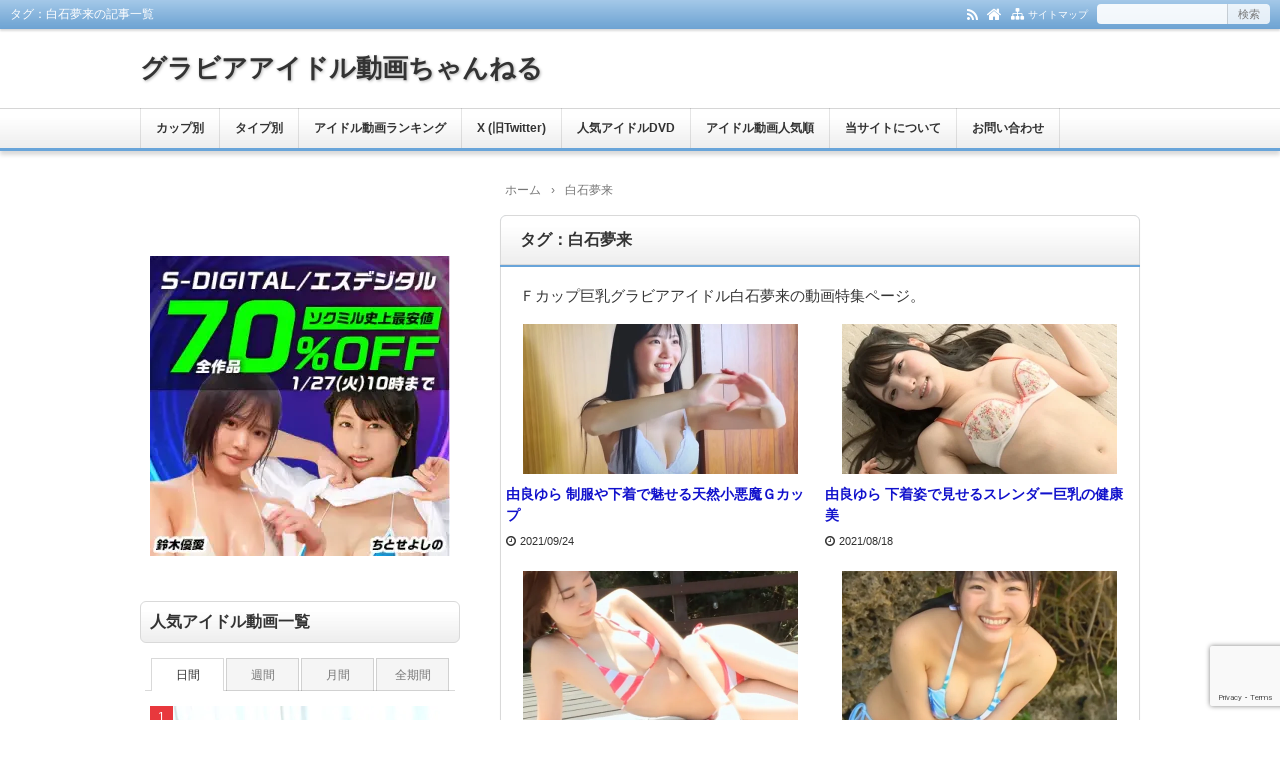

--- FILE ---
content_type: text/html; charset=UTF-8
request_url: https://gravure-idol-douga.com/tag/shiraishi-yura
body_size: 16172
content:
<!DOCTYPE html>
<html lang="ja">
<head prefix="og: http://ogp.me/ns# fb: http://ogp.me/ns/fb# article: http://ogp.me/ns/article#">
<meta charset="UTF-8">
<meta name="viewport" content="width=device-width,initial-scale=1.0">
<meta name='robots' content='max-image-preview:large' />
	<style>img:is([sizes="auto" i], [sizes^="auto," i]) { contain-intrinsic-size: 3000px 1500px }</style>
	<title>白石夢来のタグが付いた記事｜グラビアアイドル動画ちゃんねる</title>
<meta name="keywords" content="白石夢来,記事一覧" />
<meta name="description" content="Ｆカップ巨乳グラビアアイドル白石夢来の動画特集ページ。" />
<meta property="og:type" content="website">
<meta property="og:title" content="グラビアアイドル動画ちゃんねる">
<meta property="og:url" content="https://gravure-idol-douga.com/">
<meta property="og:description" content="グラビアアイドルの無料動画を紹介しています。気になる動画が見つけやすいようにジャンル別、カップ別で分類しています。">
<meta property="og:image" content="">
<meta property="og:site_name" content="グラビアアイドル動画ちゃんねる">
<meta property="og:locale" content="ja_JP">
<meta property="fb:app_id" content="">
<meta name="twitter:card" content="summary_large_image">
<meta name="twitter:site" content="@gravureidoldoga">
<meta name="twitter:creator" content="@gravureidoldoga">
<meta name="twitter:domain" content="gravure-idol-douga.com">
<link rel="canonical" href="https://gravure-idol-douga.com/tag/shiraishi-yura" />
<link rel='dns-prefetch' href='//www.googletagmanager.com' />
<link rel="alternate" type="application/rss+xml" title="グラビアアイドル動画ちゃんねる &raquo; フィード" href="https://gravure-idol-douga.com/feed" />
<link rel="alternate" type="application/rss+xml" title="グラビアアイドル動画ちゃんねる &raquo; コメントフィード" href="https://gravure-idol-douga.com/comments/feed" />
<link rel="alternate" type="application/rss+xml" title="グラビアアイドル動画ちゃんねる &raquo; 白石夢来 タグのフィード" href="https://gravure-idol-douga.com/tag/shiraishi-yura/feed" />
<link rel='stylesheet' id='wp-block-library-css' href='https://gravure-idol-douga.com/wp-includes/css/dist/block-library/style.min.css?ver=6.8.3' type='text/css' media='all' />
<style id='classic-theme-styles-inline-css' type='text/css'>
/*! This file is auto-generated */
.wp-block-button__link{color:#fff;background-color:#32373c;border-radius:9999px;box-shadow:none;text-decoration:none;padding:calc(.667em + 2px) calc(1.333em + 2px);font-size:1.125em}.wp-block-file__button{background:#32373c;color:#fff;text-decoration:none}
</style>
<style id='global-styles-inline-css' type='text/css'>
:root{--wp--preset--aspect-ratio--square: 1;--wp--preset--aspect-ratio--4-3: 4/3;--wp--preset--aspect-ratio--3-4: 3/4;--wp--preset--aspect-ratio--3-2: 3/2;--wp--preset--aspect-ratio--2-3: 2/3;--wp--preset--aspect-ratio--16-9: 16/9;--wp--preset--aspect-ratio--9-16: 9/16;--wp--preset--color--black: #000000;--wp--preset--color--cyan-bluish-gray: #abb8c3;--wp--preset--color--white: #ffffff;--wp--preset--color--pale-pink: #f78da7;--wp--preset--color--vivid-red: #cf2e2e;--wp--preset--color--luminous-vivid-orange: #ff6900;--wp--preset--color--luminous-vivid-amber: #fcb900;--wp--preset--color--light-green-cyan: #7bdcb5;--wp--preset--color--vivid-green-cyan: #00d084;--wp--preset--color--pale-cyan-blue: #8ed1fc;--wp--preset--color--vivid-cyan-blue: #0693e3;--wp--preset--color--vivid-purple: #9b51e0;--wp--preset--color--main: #68a4d9;--wp--preset--color--blue: #68a4d9;--wp--preset--color--navy: #000080;--wp--preset--color--red: #ff0000;--wp--preset--color--green: #008000;--wp--preset--color--orange: #ffa500;--wp--preset--color--purple: #800080;--wp--preset--color--pink: #f19ca7;--wp--preset--color--grey: #808080;--wp--preset--color--001: #f9f9f9;--wp--preset--color--002: #f9f9f9;--wp--preset--color--003: #f9f9f9;--wp--preset--color--004: #f9f9f9;--wp--preset--color--005: #f9f9f9;--wp--preset--color--006: #f9f9f9;--wp--preset--color--007: #f9f9f9;--wp--preset--gradient--vivid-cyan-blue-to-vivid-purple: linear-gradient(135deg,rgba(6,147,227,1) 0%,rgb(155,81,224) 100%);--wp--preset--gradient--light-green-cyan-to-vivid-green-cyan: linear-gradient(135deg,rgb(122,220,180) 0%,rgb(0,208,130) 100%);--wp--preset--gradient--luminous-vivid-amber-to-luminous-vivid-orange: linear-gradient(135deg,rgba(252,185,0,1) 0%,rgba(255,105,0,1) 100%);--wp--preset--gradient--luminous-vivid-orange-to-vivid-red: linear-gradient(135deg,rgba(255,105,0,1) 0%,rgb(207,46,46) 100%);--wp--preset--gradient--very-light-gray-to-cyan-bluish-gray: linear-gradient(135deg,rgb(238,238,238) 0%,rgb(169,184,195) 100%);--wp--preset--gradient--cool-to-warm-spectrum: linear-gradient(135deg,rgb(74,234,220) 0%,rgb(151,120,209) 20%,rgb(207,42,186) 40%,rgb(238,44,130) 60%,rgb(251,105,98) 80%,rgb(254,248,76) 100%);--wp--preset--gradient--blush-light-purple: linear-gradient(135deg,rgb(255,206,236) 0%,rgb(152,150,240) 100%);--wp--preset--gradient--blush-bordeaux: linear-gradient(135deg,rgb(254,205,165) 0%,rgb(254,45,45) 50%,rgb(107,0,62) 100%);--wp--preset--gradient--luminous-dusk: linear-gradient(135deg,rgb(255,203,112) 0%,rgb(199,81,192) 50%,rgb(65,88,208) 100%);--wp--preset--gradient--pale-ocean: linear-gradient(135deg,rgb(255,245,203) 0%,rgb(182,227,212) 50%,rgb(51,167,181) 100%);--wp--preset--gradient--electric-grass: linear-gradient(135deg,rgb(202,248,128) 0%,rgb(113,206,126) 100%);--wp--preset--gradient--midnight: linear-gradient(135deg,rgb(2,3,129) 0%,rgb(40,116,252) 100%);--wp--preset--font-size--small: 13px;--wp--preset--font-size--medium: 20px;--wp--preset--font-size--large: 36px;--wp--preset--font-size--x-large: 42px;--wp--preset--spacing--20: 0.44rem;--wp--preset--spacing--30: 0.67rem;--wp--preset--spacing--40: 1rem;--wp--preset--spacing--50: 1.5rem;--wp--preset--spacing--60: 2.25rem;--wp--preset--spacing--70: 3.38rem;--wp--preset--spacing--80: 5.06rem;--wp--preset--shadow--natural: 6px 6px 9px rgba(0, 0, 0, 0.2);--wp--preset--shadow--deep: 12px 12px 50px rgba(0, 0, 0, 0.4);--wp--preset--shadow--sharp: 6px 6px 0px rgba(0, 0, 0, 0.2);--wp--preset--shadow--outlined: 6px 6px 0px -3px rgba(255, 255, 255, 1), 6px 6px rgba(0, 0, 0, 1);--wp--preset--shadow--crisp: 6px 6px 0px rgba(0, 0, 0, 1);}:where(.is-layout-flex){gap: 0.5em;}:where(.is-layout-grid){gap: 0.5em;}body .is-layout-flex{display: flex;}.is-layout-flex{flex-wrap: wrap;align-items: center;}.is-layout-flex > :is(*, div){margin: 0;}body .is-layout-grid{display: grid;}.is-layout-grid > :is(*, div){margin: 0;}:where(.wp-block-columns.is-layout-flex){gap: 2em;}:where(.wp-block-columns.is-layout-grid){gap: 2em;}:where(.wp-block-post-template.is-layout-flex){gap: 1.25em;}:where(.wp-block-post-template.is-layout-grid){gap: 1.25em;}.has-black-color{color: var(--wp--preset--color--black) !important;}.has-cyan-bluish-gray-color{color: var(--wp--preset--color--cyan-bluish-gray) !important;}.has-white-color{color: var(--wp--preset--color--white) !important;}.has-pale-pink-color{color: var(--wp--preset--color--pale-pink) !important;}.has-vivid-red-color{color: var(--wp--preset--color--vivid-red) !important;}.has-luminous-vivid-orange-color{color: var(--wp--preset--color--luminous-vivid-orange) !important;}.has-luminous-vivid-amber-color{color: var(--wp--preset--color--luminous-vivid-amber) !important;}.has-light-green-cyan-color{color: var(--wp--preset--color--light-green-cyan) !important;}.has-vivid-green-cyan-color{color: var(--wp--preset--color--vivid-green-cyan) !important;}.has-pale-cyan-blue-color{color: var(--wp--preset--color--pale-cyan-blue) !important;}.has-vivid-cyan-blue-color{color: var(--wp--preset--color--vivid-cyan-blue) !important;}.has-vivid-purple-color{color: var(--wp--preset--color--vivid-purple) !important;}.has-black-background-color{background-color: var(--wp--preset--color--black) !important;}.has-cyan-bluish-gray-background-color{background-color: var(--wp--preset--color--cyan-bluish-gray) !important;}.has-white-background-color{background-color: var(--wp--preset--color--white) !important;}.has-pale-pink-background-color{background-color: var(--wp--preset--color--pale-pink) !important;}.has-vivid-red-background-color{background-color: var(--wp--preset--color--vivid-red) !important;}.has-luminous-vivid-orange-background-color{background-color: var(--wp--preset--color--luminous-vivid-orange) !important;}.has-luminous-vivid-amber-background-color{background-color: var(--wp--preset--color--luminous-vivid-amber) !important;}.has-light-green-cyan-background-color{background-color: var(--wp--preset--color--light-green-cyan) !important;}.has-vivid-green-cyan-background-color{background-color: var(--wp--preset--color--vivid-green-cyan) !important;}.has-pale-cyan-blue-background-color{background-color: var(--wp--preset--color--pale-cyan-blue) !important;}.has-vivid-cyan-blue-background-color{background-color: var(--wp--preset--color--vivid-cyan-blue) !important;}.has-vivid-purple-background-color{background-color: var(--wp--preset--color--vivid-purple) !important;}.has-black-border-color{border-color: var(--wp--preset--color--black) !important;}.has-cyan-bluish-gray-border-color{border-color: var(--wp--preset--color--cyan-bluish-gray) !important;}.has-white-border-color{border-color: var(--wp--preset--color--white) !important;}.has-pale-pink-border-color{border-color: var(--wp--preset--color--pale-pink) !important;}.has-vivid-red-border-color{border-color: var(--wp--preset--color--vivid-red) !important;}.has-luminous-vivid-orange-border-color{border-color: var(--wp--preset--color--luminous-vivid-orange) !important;}.has-luminous-vivid-amber-border-color{border-color: var(--wp--preset--color--luminous-vivid-amber) !important;}.has-light-green-cyan-border-color{border-color: var(--wp--preset--color--light-green-cyan) !important;}.has-vivid-green-cyan-border-color{border-color: var(--wp--preset--color--vivid-green-cyan) !important;}.has-pale-cyan-blue-border-color{border-color: var(--wp--preset--color--pale-cyan-blue) !important;}.has-vivid-cyan-blue-border-color{border-color: var(--wp--preset--color--vivid-cyan-blue) !important;}.has-vivid-purple-border-color{border-color: var(--wp--preset--color--vivid-purple) !important;}.has-vivid-cyan-blue-to-vivid-purple-gradient-background{background: var(--wp--preset--gradient--vivid-cyan-blue-to-vivid-purple) !important;}.has-light-green-cyan-to-vivid-green-cyan-gradient-background{background: var(--wp--preset--gradient--light-green-cyan-to-vivid-green-cyan) !important;}.has-luminous-vivid-amber-to-luminous-vivid-orange-gradient-background{background: var(--wp--preset--gradient--luminous-vivid-amber-to-luminous-vivid-orange) !important;}.has-luminous-vivid-orange-to-vivid-red-gradient-background{background: var(--wp--preset--gradient--luminous-vivid-orange-to-vivid-red) !important;}.has-very-light-gray-to-cyan-bluish-gray-gradient-background{background: var(--wp--preset--gradient--very-light-gray-to-cyan-bluish-gray) !important;}.has-cool-to-warm-spectrum-gradient-background{background: var(--wp--preset--gradient--cool-to-warm-spectrum) !important;}.has-blush-light-purple-gradient-background{background: var(--wp--preset--gradient--blush-light-purple) !important;}.has-blush-bordeaux-gradient-background{background: var(--wp--preset--gradient--blush-bordeaux) !important;}.has-luminous-dusk-gradient-background{background: var(--wp--preset--gradient--luminous-dusk) !important;}.has-pale-ocean-gradient-background{background: var(--wp--preset--gradient--pale-ocean) !important;}.has-electric-grass-gradient-background{background: var(--wp--preset--gradient--electric-grass) !important;}.has-midnight-gradient-background{background: var(--wp--preset--gradient--midnight) !important;}.has-small-font-size{font-size: var(--wp--preset--font-size--small) !important;}.has-medium-font-size{font-size: var(--wp--preset--font-size--medium) !important;}.has-large-font-size{font-size: var(--wp--preset--font-size--large) !important;}.has-x-large-font-size{font-size: var(--wp--preset--font-size--x-large) !important;}
:where(.wp-block-post-template.is-layout-flex){gap: 1.25em;}:where(.wp-block-post-template.is-layout-grid){gap: 1.25em;}
:where(.wp-block-columns.is-layout-flex){gap: 2em;}:where(.wp-block-columns.is-layout-grid){gap: 2em;}
:root :where(.wp-block-pullquote){font-size: 1.5em;line-height: 1.6;}
</style>
<link rel='stylesheet' id='contact-form-7-css' href='https://gravure-idol-douga.com/wp-content/plugins/contact-form-7/includes/css/styles.css?ver=6.1.4' type='text/css' media='all' />
<link rel="preload" as="font" type="font/woff2" href="https://gravure-idol-douga.com/wp-content/themes/kaetenwp/fonts/kaeten.woff2" crossorigin>
<link rel="preload" as="style" href="https://gravure-idol-douga.com/wp-content/themes/kaetenwp/style.css?ver=2024122545747">
<link rel="stylesheet" id="main-css" href="https://gravure-idol-douga.com/wp-content/themes/kaetenwp/style.css?ver=2024122545747">
<style>#ctr-in{max-width:1020px}.header-in,.footer-in,.gnav,.fsfoot{max-width:1000px}@media screen and (min-width:960px){#ctr-in{display:grid;display:-ms-grid;grid-template-columns:340px 20px 1fr;-ms-grid-columns:340px 20px 1fr}}#main{grid-area:1/3/2/4;-ms-grid-row:1;-ms-grid-column:3}#side-l{grid-area:1/1/2/2;-ms-grid-row:1;-ms-grid-column:1}@media screen and (max-width:959px){#side-l{padding-bottom:15px}}@media screen and (max-width:1049px){#ctr-in,.gnav{max-width:100%;margin:0}.header-in,.footer-in,.fsfoot,.fsbnr{max-width:100%;margin:0 10px}#ctr1,#ctr2,#ctr3{box-shadow:none;border:0}}@media screen and (min-width:960px){.fsfoot{display:grid;display:-ms-grid;grid-template-columns:1fr 20px 1fr 20px 1fr;-ms-grid-columns:1fr 20px 1fr 20px 1fr}.fi-l{grid-area:1/1/2/2;-ms-grid-row:1;-ms-grid-column:1}.fi-c{grid-area:1/3/2/4;-ms-grid-row:1;-ms-grid-column:3}.fi-r{grid-area:1/5/2/6;-ms-grid-row:1;-ms-grid-column:5}}.art-body,.list-body,[class*="fsmain"]{font-size:15px}@media screen and (min-width:800px){.art-ttl{font-size:20px}.kl-list{font-size:16px}.fshead-l,.fshead-r,.fsbnr,.ad,.ad1,.ad2,.ad4,.ad5,.ad6,.ad7,.ad8,.infeed{font-size:14px}}.list .kl-list{font-size:14px}.related .kl-list{font-size:12px}[class*="table-"] tr:not([class*="-"]) th:not([class*="-"]){background-color:#a7a7a7}[class*="h2-02-main"],[class*="h2-04-main"],[class*="h3-04-main"],[class*="h3-09-main"],[class*="main"]:before,[class*="main"]>li:before,[class*="parts-"][class*="-main"],[class*="kbtn-main"] a,.b-main,.has-main-background-color{background-color:#68a4d9}[class*="h2-02-blue"],[class*="h2-04-blue"],[class*="h3-04-blue"],[class*="h3-09-blue"],[class*="blue"]:before,[class*="blue"]>li:before,[class*="parts-"][class*="-blue"],[class*="kbtn-blue"] a,.b-blue,.has-blue-background-color{background-color:#68a4d9}[class*="h2-02-navy"],[class*="h2-04-navy"],[class*="h3-04-navy"],[class*="h3-09-navy"],[class*="navy"]:before,[class*="navy"]>li:before,[class*="parts-"][class*="-navy"],[class*="kbtn-navy"] a,.b-navy,.has-navy-background-color{background-color:#000080}[class*="h2-02-red"],[class*="h2-04-red"],[class*="h3-04-red"],[class*="h3-09-red"],[class*="red"]:before,[class*="red"]>li:before,[class*="parts-"][class*="-red"],[class*="kbtn-red"] a,.b-red,.has-red-background-color{background-color:#ff0000}[class*="h2-02-green"],[class*="h2-04-green"],[class*="h3-04-green"],[class*="h3-09-green"],[class*="green"]:before,[class*="green"]>li:before,[class*="parts-"][class*="-green"],[class*="kbtn-green"] a,.b-green,.has-green-background-color{background-color:#008000}[class*="h2-02-orange"],[class*="h2-04-orange"],[class*="h3-04-orange"],[class*="h3-09-orange"],[class*="orange"]:before,[class*="orange"]>li:before,[class*="parts-"][class*="-orange"],[class*="kbtn-orange"] a,.b-orange,.has-orange-background-color{background-color:#ffa500}[class*="h2-02-purple"],[class*="h2-04-purple"],[class*="h3-04-purple"],[class*="h3-09-purple"],[class*="purple"]:before,[class*="purple"]>li:before,[class*="parts-"][class*="-purple"],[class*="kbtn-purple"] a,.b-purple,.has-purple-background-color{background-color:#800080}[class*="h2-02-pink"],[class*="h2-04-pink"],[class*="h3-04-pink"],[class*="h3-09-pink"],[class*="pink"]:before,[class*="pink"]>li:before,[class*="parts-"][class*="-pink"],[class*="kbtn-pink"] a,.b-pink,.has-pink-background-color{background-color:#f19ca7}[class*="h2-02-black"],[class*="h2-04-black"],[class*="h3-04-black"],[class*="h3-09-black"],[class*="black"]:before,[class*="black"]>li:before,[class*="parts-"][class*="-black"],[class*="kbtn-black"] a,.b-black,.has-black-background-color{background-color:#000000}[class*="h2-02-grey"],[class*="h2-04-grey"],[class*="h3-04-grey"],[class*="h3-09-grey"],[class*="grey"]:before,[class*="grey"]>li:before,[class*="parts-"][class*="-grey"],[class*="kbtn-grey"] a,.b-grey,.has-grey-background-color{background-color:#808080}[class*="h2-01-main"],[class*="h2-03-main"],[class*="h3-01-main"],[class*="h3-02-main"],[class*="h3-03-main"],[class*="h3-06-main"],[class*="h3-07-main"],[class*="ul-01-main"]>li,.border-main,.has-main-border-color{border-color:#68a4d9}[class*="h2-01-blue"],[class*="h2-03-blue"],[class*="h3-01-blue"],[class*="h3-02-blue"],[class*="h3-03-blue"],[class*="h3-06-blue"],[class*="h3-07-blue"],[class*="ul-01-blue"]>li,.border-blue,.has-blue-border-color{border-color:#68a4d9}[class*="h2-01-navy"],[class*="h2-03-navy"],[class*="h3-01-navy"],[class*="h3-02-navy"],[class*="h3-03-navy"],[class*="h3-06-navy"],[class*="h3-07-navy"],[class*="ul-01-navy"]>li,.border-navy,.has-navy-border-color{border-color:#000080}[class*="h2-01-red"],[class*="h2-03-red"],[class*="h3-01-red"],[class*="h3-02-red"],[class*="h3-03-red"],[class*="h3-06-red"],[class*="h3-07-red"],[class*="ul-01-red"]>li,.border-red,.has-red-border-color{border-color:#ff0000}[class*="h2-01-green"],[class*="h2-03-green"],[class*="h3-01-green"],[class*="h3-02-green"],[class*="h3-03-green"],[class*="h3-06-green"],[class*="h3-07-green"],[class*="ul-01-green"]>li,.border-green,.has-green-border-color{border-color:#008000}[class*="h2-01-orange"],[class*="h2-03-orange"],[class*="h3-01-orange"],[class*="h3-02-orange"],[class*="h3-03-orange"],[class*="h3-06-orange"],[class*="h3-07-orange"],[class*="ul-01-orange"]>li,.border-orange,.has-orange-border-color{border-color:#ffa500}[class*="h2-01-purple"],[class*="h2-03-purple"],[class*="h3-01-purple"],[class*="h3-02-purple"],[class*="h3-03-purple"],[class*="h3-06-purple"],[class*="h3-07-purple"],[class*="ul-01-purple"]>li,.border-purple,.has-purple-border-color{border-color:#800080}[class*="h2-01-pink"],[class*="h2-03-pink"],[class*="h3-01-pink"],[class*="h3-02-pink"],[class*="h3-03-pink"],[class*="h3-06-pink"],[class*="h3-07-pink"],[class*="ul-01-pink"]>li,.border-pink,.has-pink-border-color{border-color:#f19ca7}[class*="h2-01-black"],[class*="h2-03-black"],[class*="h3-01-black"],[class*="h3-02-black"],[class*="h3-03-black"],[class*="h3-06-black"],[class*="h3-07-black"],[class*="ul-01-black"]>li,.border-black,.has-black-border-color{border-color:#000000}[class*="h2-01-grey"],[class*="h2-03-grey"],[class*="h3-01-grey"],[class*="h3-02-grey"],[class*="h3-03-grey"],[class*="h3-06-grey"],[class*="h3-07-grey"],[class*="ul-01-grey"]>li,.border-grey,.has-grey-border-color{border-color:#808080}[class*="main"]>li:before,.t-main,.has-main-color{color:#68a4d9}[class*="blue"]>li:before,.t-blue,.has-blue-color{color:#68a4d9}[class*="navy"]>li:before,.t-navy,.has-navy-color{color:#000080}[class*="red"]>li:before,.t-red,.has-red-color{color:#ff0000}[class*="green"]>li:before,.t-green,.has-green-color{color:#008000}[class*="orange"]>li:before,.t-orange,.has-orange-color{color:#ffa500}[class*="purple"]>li:before,.t-purple,.has-purple-color{color:#800080}[class*="pink"]>li:before,.t-pink,.has-pink-color{color:#f19ca7}[class*="black"]>li:before,.t-black,.has-black-color{color:#000000}[class*="grey"]>li:before,.t-grey,.has-grey-color{color:#808080}.has-white-color{color:#fff}[class*="h2-02-001"],[class*="h2-04-001"],[class*="h3-04-001"],[class*="h3-09-001"],[class*="-001"]:before,[class*="-001"]>li:before,[class*="parts-"][class*="-001"],[class*="kbtn-001"] a,.has-001-background-color{background-color:#f9f9f9}[class*="h2-02-002"],[class*="h2-04-002"],[class*="h3-04-002"],[class*="h3-09-002"],[class*="-002"]:before,[class*="-002"]>li:before,[class*="parts-"][class*="-002"],[class*="kbtn-002"] a,.has-002-background-color{background-color:#f9f9f9}[class*="h2-02-003"],[class*="h2-04-003"],[class*="h3-04-003"],[class*="h3-09-003"],[class*="-003"]:before,[class*="-003"]>li:before,[class*="parts-"][class*="-003"],[class*="kbtn-003"] a,.has-003-background-color{background-color:#f9f9f9}[class*="h2-02-004"],[class*="h2-04-004"],[class*="h3-04-004"],[class*="h3-09-004"],[class*="-004"]:before,[class*="-004"]>li:before,[class*="parts-"][class*="-004"],[class*="kbtn-004"] a,.has-004-background-color{background-color:#f9f9f9}[class*="h2-02-005"],[class*="h2-04-005"],[class*="h3-04-005"],[class*="h3-09-005"],[class*="-005"]:before,[class*="-005"]>li:before,[class*="parts-"][class*="-005"],[class*="kbtn-005"] a,.has-005-background-color{background-color:#f9f9f9}[class*="h2-02-006"],[class*="h2-04-006"],[class*="h3-04-006"],[class*="h3-09-006"],[class*="-006"]:before,[class*="-006"]>li:before,[class*="parts-"][class*="-006"],[class*="kbtn-006"] a,.has-006-background-color{background-color:#f9f9f9}[class*="h2-02-007"],[class*="h2-04-007"],[class*="h3-04-007"],[class*="h3-09-007"],[class*="-007"]:before,[class*="-007"]>li:before,[class*="parts-"][class*="-007"],[class*="kbtn-007"] a,.has-007-background-color{background-color:#f9f9f9}[class*="h2-01-001"],[class*="h2-03-001"],[class*="h3-01-001"],[class*="h3-02-001"],[class*="h3-03-001"],[class*="h3-06-001"],[class*="h3-07-001"],[class*="ul-01-001"]>li,.has-001-border-color{border-color:#f9f9f9}[class*="h2-01-002"],[class*="h2-03-002"],[class*="h3-01-002"],[class*="h3-02-002"],[class*="h3-03-002"],[class*="h3-06-002"],[class*="h3-07-002"],[class*="ul-01-002"]>li,.has-002-border-color{border-color:#f9f9f9}[class*="h2-01-003"],[class*="h2-03-003"],[class*="h3-01-003"],[class*="h3-02-003"],[class*="h3-03-003"],[class*="h3-06-003"],[class*="h3-07-003"],[class*="ul-01-003"]>li,.has-003-border-color{border-color:#f9f9f9}[class*="h2-01-004"],[class*="h2-03-004"],[class*="h3-01-004"],[class*="h3-02-004"],[class*="h3-03-004"],[class*="h3-06-004"],[class*="h3-07-004"],[class*="ul-01-004"]>li,.has-004-border-color{border-color:#f9f9f9}[class*="h2-01-005"],[class*="h2-03-005"],[class*="h3-01-005"],[class*="h3-02-005"],[class*="h3-03-005"],[class*="h3-06-005"],[class*="h3-07-005"],[class*="ul-01-005"]>li,.has-005-border-color{border-color:#f9f9f9}[class*="h2-01-006"],[class*="h2-03-006"],[class*="h3-01-006"],[class*="h3-02-006"],[class*="h3-03-006"],[class*="h3-06-006"],[class*="h3-07-006"],[class*="ul-01-006"]>li,.has-006-border-color{border-color:#f9f9f9}[class*="h2-01-007"],[class*="h2-03-007"],[class*="h3-01-007"],[class*="h3-02-007"],[class*="h3-03-007"],[class*="h3-06-007"],[class*="h3-07-007"],[class*="ul-01-007"]>li,.has-007-border-color{border-color:#f9f9f9}[class*="-001"]>li:before,.has-001-color{color:#f9f9f9}[class*="-002"]>li:before,.has-002-color{color:#f9f9f9}[class*="-003"]>li:before,.has-003-color{color:#f9f9f9}[class*="-004"]>li:before,.has-004-color{color:#f9f9f9}[class*="-005"]>li:before,.has-005-color{color:#f9f9f9}[class*="-006"]>li:before,.has-006-color{color:#f9f9f9}[class*="-007"]>li:before,.has-007-color{color:#f9f9f9}.m-yellow,a.m-yellow{background-color:#ffff99}.m-blue,a.m-blue{background-color:#b2d8ff}.m-red,a.m-red{background-color:#ffb2b2}.m-green,a.m-green{background-color:#ccffcc}.m-orange,a.m-orange{background-color:#ffcc99}.m-pink,a.m-pink{background-color:#ffcce5}.l-yellow{background:linear-gradient(transparent 70%, #ffff99 70%)}.l-blue{background:linear-gradient(transparent 70%, #b2d8ff 70%)}.l-red{background:linear-gradient(transparent 70%, #ffb2b2 70%)}.l-green{background:linear-gradient(transparent 70%, #ccffcc 70%)}.l-orange{background:linear-gradient(transparent 70%, #ffcc99 70%)}.l-pink{background:linear-gradient(transparent 70%, #ffcce5 70%)}[class*="h2-01"],[class*="h3-01"]{border-top-color:#c0c0c0}[class*="h3-01"]{border-left-color:#c0c0c0;border-right-color:#c0c0c0}[class*="h3-06"],[class*="ul-01"]>li{border-bottom-color:#c0c0c0}[class*="ol-03"]>li:before,[class*="ol-04"]>li:before,blockquote[class*="-"]:before,[class*="box-alert"]:before,[class*="box-info"]:before,[class*="box-que"]:before,[class*="i-"]:before{background:none}[class*="ul-03"]>li:before,[class*="ol-01"]>li:before,[class*="ol-02"]>li:before{color:#fff}[class*="ul-09"]>li:before{color:inherit}[class*="kbtn"] a:hover,.cbtn:hover{border-color:#ccc;background-color:#ccc;color:#fff}.hnav-outer,.gnav-outer,.gnav a:hover,#footer,.art-ttl,.side-ttl,.list-ttl,.related-ttl,.cms-ttl,.fsmain-ttl,.ul-kl li a:hover:before{background-color:#68a4d9}.more-link:hover,.kl-cat a:hover,.kl-read a:hover,.reply a:hover,.tabmenu:hover,.fbtn a:hover,.pager a:hover,.post-pager a:hover span,[type="submit"]:hover,[type="button"]:hover{border-color:#68a4d9;background-color:#68a4d9}[class*="-ttl-outer"]{border-color:#68a4d9;background-color:#68a4d9}#header,#footer{border-color:#68a4d9}.side-ttl-outer{background:none}a:link{color:#1111cc}a:visited{color:#800080}body,.blog-ttl a,.gnav a,.art-ttl a,.side-ttl,.reply a,.tabmenu.active,.tabmenu.active:hover,[type="submit"],[type="button"],.fsmain:not(.widget_text) a,.fsmain2:not(.widget_text) a,main .card a,main .kpp a,main .krc a{color:#333333}.blog-desc,.blog-desc2,.read-time2,.art-head,.art-foot,.af-info a,.pankuzu,.kl-info,.kl-info a,.cm-label,.pn-txt,.pager a,.pager span,.post-pager a span,#pc-s-sbmt,.art-head a,.af a,.pankuzu a{color:#777777}.side,.ad4,.fs3crl,.side:not(.widget_text) a,.side .card a{color:#777777}.header-outer{background-color:#ffffff}.gnav-outer{background-color:#ffffff}.art-ttl{background-color:#ffffff}.side-ttl{background-color:#ffffff;border:solid 1px #d9d9d9}.list-ttl,.related-ttl,.cms-ttl,.fsmain-ttl{background-color:#ffffff;border:solid 1px #d9d9d9}.more-link{border:solid 1px #333333;background:#ffffff}a.more-link{color:#333333}.fsbnr,.fsbnr a{color:#777777}.fbody,.fbody .kpp-view,.fbody .kpp-info,.fbody .krc-info,.fbody .krc-author,.fbody .krc-txt,.fbody:not(.widget_text) a{color:#777777}.fbody .card a{color:#333333}.fbody .ttxt-l,.fbody .ttxt-r{color:#333333}.sitemap a,a[class*="h2-"],a[class*="h3-"],[class*="h2-"] a,[class*="h3-"] a{color:inherit}main .sm-post li li a:visited,main .sm-page a:visited{color:#800080}a:hover,.side:not(.widget_text) a:hover,.fsmain:not(.widget_text) a:hover,.fsmain2:not(.widget_text) a:hover,.fbody:not(.widget_text) a:hover,.tgl-cm:hover,main .sm-post li li a:hover,main .sm-page a:hover,a:hover .card-ttl,a:hover .kpp-ttl,a:hover .krc-ttl{color:#ff0000}.hnav a,.kl-read a,.fbtn a,.cta-btn a,[class*="kbtn"] a:hover,a.t-white,.wp-block-button a,.wp-block-gallery a,a[class*="h2-02"],a[class*="h2-04"],a[class*="h3-04"],a[class*="h3-09"]{color:#fff}.side [class*="kbtn"] a:not([class^="h"]),.side [class*="kbtn"] a:hover,.side a.t-white,.side .wp-block-button a,.side .wp-block-gallery a,.side a[class*="h2-02"],.side a[class*="h2-04"],.side a[class*="h2-07"],.side a[class*="h3-04"],.side a[class*="h3-09"],.side [class*="h2-02"] a,.side [class*="h2-04"] a,.side [class*="h2-07"] a,.side [class*="h3-04"] a,.side [class*="h3-09"] a{color:#fff}.tabmenu.active,.pc-form [type="submit"],[type="button"]{border-color:rgba(0,0,0,.15)}.card:hover .card-info{color:#777}.kpp ol li:before{background:#555555}.kpp ol li:nth-child(-n+3):before{background:#e8383d}.list .kl>li:last-child>a:hover{border-radius:0 0 6px 6px}.related .kl>li:last-child>a:hover{border-radius:0 0 6px 6px}.copyright{text-align:center}@media screen and (min-width:800px){.list .kl-l{width:275px;height:150px}}@media screen and (max-width:799px) and (min-width:600px){.list .kl-l{width:275px;height:150px}}@media screen and (max-width:599px){.list .kl-l{width:170px;height:93px}}@media screen and (min-width:800px){.related .kl-l{width:275px;height:150px}}@media screen and (max-width:799px) and (min-width:600px){.related .kl-l{width:275px;height:150px}}@media screen and (max-width:599px){.related .kl-l{width:170px;height:93px}}.list-body2{padding-bottom:5px;border:0}.list .kl>li{width:calc(100%/2)}.list .kl{display:flex;flex-wrap:wrap}.list .kl>li,.list .kl>li:last-child{padding:0;border:0}.list .kl-in{display:block;margin:10px 5px}.list .kl-l{margin:auto}.list .kl-l,.list .kl-l img,.list .kl-l .noimg{box-shadow:none;border-radius:0}.list .ul-kl li a:before,.list .ul-kl li a:after{display:none}.list .ul-kl li a{padding:0}.list .ul-kl li{margin-top:10px}.list .kl-date,.list .kl-cat,.list .kl-cat a,.list .kl-cat a:hover{display:inline;padding:0;border:0;background:none;color:#333333}.list .kl-cat a:hover{color:#ff0000}.list .kl-date{margin-right:8px}.list .kl-desc{margin-top:6px}.list .kl-read{margin-top:6px;text-align:center}.list .kl-read a{display:block;position:relative;bottom:0;right:0;padding:8px 0}.related .kl>li{width:calc(100%/2)}.related .kl{display:flex;flex-wrap:wrap}.related .kl>li,.related .kl>li:last-child{padding:0;border:0}.related .kl-in{display:block;margin:10px 5px}.related .kl-l{margin:auto}.related .kl-l,.related .kl-l img,.related .kl-l .noimg{box-shadow:none;border-radius:0}.related .ul-kl li a:before,.related .ul-kl li a:after{display:none}.related .ul-kl li a{padding:0}.related .ul-kl li{margin-top:10px}.related .kl-date,.related .kl-cat,.related .kl-cat a,.related .kl-cat a:hover{display:inline;padding:0;border:0;background:none;color:#333333}.related .kl-cat a:hover{color:#ff0000}.related .kl-date{margin-right:8px}.related .kl-desc{margin-top:6px}.related .kl-read{margin-top:6px;text-align:center}.related .kl-read a{display:block;position:relative;bottom:0;right:0;padding:8px 0}@media screen and (max-width:959px){.gnav,.gnav a,.gnav a:hover,.gnav li,.gnav li:last-child{box-shadow:none;border:0}#main{padding-top:15px}}@media screen and (max-width:799px){#header{box-shadow:0 2px 2px rgba(0,0,0,.15)}.header-outer{padding:15px 0}.hnav{display:block;height:28px;overflow:hidden;padding:0 100px 0 10px;border-top:none}.blog-ttl,.blog-desc{width:auto;padding:0}.gnav-outer{border:0;background:none}.gnav{display:none;width:100%;margin:0;padding:0;text-align:left}.gnav-r{width:auto;margin:0;padding:65px 10px 10px;background:rgba(0,0,0,.75)}.gnav a{margin:0;padding:10px;border-radius:0;font-weight:400;color:#fff}.gnav a:hover{background:#111}.gnav ul{margin:0;text-align:left}}@media screen and (max-width:666px){.ad{display:block}.ad-l,.ad-r{width:auto}.ad-r{margin-top:15px}}@media screen and (max-width:666px){[class$="imgl"],[class$="imgr"]{float:none;margin:5px auto}[class*="text00"]{min-height:0}img.alignleft,img.alignright,.wp-caption.alignleft,.wp-caption.alignright{display:block;float:none;margin:auto}.flexbox,.is-style-flexbox>[class*="wp-block-group"]{display:block}.flexbox.row-reverse,.is-style-flexbox.row-reverse>[class*="wp-block-group"]{display:flex;flex-direction:column-reverse}.flexbox>[class*="margin-l-"]:not(.margin-l-auto),.is-style-flexbox [class*="margin-l-"]:not(.margin-l-auto){margin-left:0}.flexbox>[class*="margin-r-"]:not(.margin-r-auto),.is-style-flexbox [class*="margin-r-"]:not(.margin-r-auto){margin-right:0}}@media screen and (min-width:800px){.gnav ul ul{position:absolute;top:100%;left:0;z-index:99;width:200px;margin:0;background:rgba(0,0,0,.6)}.gnav ul ul ul{top:0;left:100%}.gnav ul ul ul ul{left:-100%;width:100%;background:rgba(0,0,0,.8)}.gnav ul ul ul ul ul{top:0;left:100%}.gnav ul ul ul ul ul ul{left:-100%;width:100%;background:rgba(0,0,0,.6)}.gnav li li:last-child{border:0}.gnav li li{float:left;overflow:hidden;width:100%;height:0}.gnav li:hover>ul>li{overflow:visible;height:40px}.gnav li li a{white-space:nowrap;display:block;line-height:40px;overflow:hidden;padding:0 10px;box-shadow:none;border:0;border-radius:0;font-weight:400;text-align:left;color:#fff}.gnav ul ul li>ul:before,.gnav ul ul ul ul li>ul:before{position:absolute;top:13px;left:-10px;content:"";border:solid 7px transparent;border-left-color:#fff}.gnav ul ul ul li>ul:before,.gnav ul ul ul ul ul li>ul:before{left:200%;margin-left:-20px;-webkit-transform:rotate(180deg);transform:rotate(180deg)}.gnav ul ul ul ul li>ul:before{margin:0;-webkit-transform:rotate(0deg);transform:rotate(0deg)}}select{border:solid 1px #d9d9d9}</style>
<script type="text/javascript" src="https://gravure-idol-douga.com/wp-includes/js/jquery/jquery.min.js?ver=3.7.1" id="jquery-core-js"></script>
<script type="text/javascript" src="https://gravure-idol-douga.com/wp-includes/js/jquery/jquery-migrate.min.js?ver=3.4.1" id="jquery-migrate-js"></script>
<!--[if lt IE 9]>
<script type="text/javascript" src="https://gravure-idol-douga.com/wp-content/themes/kaetenwp/js/html5.js?ver=2024122545748" id="html5-js"></script>
<![endif]-->

<!-- Site Kit によって追加された Google タグ（gtag.js）スニペット -->
<!-- Google アナリティクス スニペット (Site Kit が追加) -->
<script type="text/javascript" src="https://www.googletagmanager.com/gtag/js?id=GT-KF6CFSS" id="google_gtagjs-js" async></script>
<script type="text/javascript" id="google_gtagjs-js-after">
/* <![CDATA[ */
window.dataLayer = window.dataLayer || [];function gtag(){dataLayer.push(arguments);}
gtag("set","linker",{"domains":["gravure-idol-douga.com"]});
gtag("js", new Date());
gtag("set", "developer_id.dZTNiMT", true);
gtag("config", "GT-KF6CFSS");
 window._googlesitekit = window._googlesitekit || {}; window._googlesitekit.throttledEvents = []; window._googlesitekit.gtagEvent = (name, data) => { var key = JSON.stringify( { name, data } ); if ( !! window._googlesitekit.throttledEvents[ key ] ) { return; } window._googlesitekit.throttledEvents[ key ] = true; setTimeout( () => { delete window._googlesitekit.throttledEvents[ key ]; }, 5 ); gtag( "event", name, { ...data, event_source: "site-kit" } ); }; 
/* ]]> */
</script>
<link rel="https://api.w.org/" href="https://gravure-idol-douga.com/wp-json/" /><link rel="alternate" title="JSON" type="application/json" href="https://gravure-idol-douga.com/wp-json/wp/v2/tags/628" /><link rel="EditURI" type="application/rsd+xml" title="RSD" href="https://gravure-idol-douga.com/xmlrpc.php?rsd" />
<meta name="generator" content="WordPress 6.8.3" />
<meta name="generator" content="Site Kit by Google 1.170.0" /><style>.removed_link, a.removed_link {
	text-decoration: line-through;
}</style><link rel="icon" href="https://gravure-idol-douga.com/wp-content/uploads/2025/06/cropped-478ed59b633248fbd8d25d7582904a6d-32x32.jpg" sizes="32x32" />
<link rel="icon" href="https://gravure-idol-douga.com/wp-content/uploads/2025/06/cropped-478ed59b633248fbd8d25d7582904a6d-192x192.jpg" sizes="192x192" />
<link rel="apple-touch-icon" href="https://gravure-idol-douga.com/wp-content/uploads/2025/06/cropped-478ed59b633248fbd8d25d7582904a6d-180x180.jpg" />
<meta name="msapplication-TileImage" content="https://gravure-idol-douga.com/wp-content/uploads/2025/06/cropped-478ed59b633248fbd8d25d7582904a6d-270x270.jpg" />
<script>(function(w,d,s,l,i){w[l]=w[l]||[];w[l].push({'gtm.start':new Date().getTime(),event:'gtm.js'});var f=d.getElementsByTagName(s)[0],j=d.createElement(s),dl=l!='dataLayer'?'&l='+l:'';j.async=true;j.src='https://www.googletagmanager.com/gtm.js?id='+i+dl;f.parentNode.insertBefore(j,f);})(window,document,'script','dataLayer','GTM-5DPWRQF');</script>
		<style type="text/css" id="wp-custom-css">
			.original-button {
  display: flex;
  align-items: center;
  justify-content: center;
  line-height: 1;
  text-decoration: none;
  color: #000000;
  font-size: 18px;
  border-radius: 2px;
  width: 350px;
  height: 40px;
  border: 1px solid #bbbbbb;
  transition: 0.3s;
  background-color: [object object];
  background-image: linear-gradient(180deg, rgba(255, 255, 255, 1), rgba(209, 209, 209, 1));
}

.original-button:hover {
  background-image: linear-gradient(180deg, rgba(209, 209, 209, 1), rgba(255, 255, 255, 1));
}		</style>
		</head>
<body class="archive tag tag-shiraishi-yura tag-628 wp-theme-kaetenwp" itemscope itemtype="http://schema.org/WebPage">
<noscript><iframe src="https://www.googletagmanager.com/ns.html?id=GTM-5DPWRQF"height="0" width="0" style="display:none;visibility:hidden"></iframe></noscript>
<div id="container">
<div id="ctr1">
<header id="header" itemscope itemtype="http://schema.org/WPHeader">
<div class="hnav-outer"><div class="hnav">
<div class="hnav-l"><h1 class="h1-ttl">タグ：白石夢来の記事一覧</h1>
</div>
<div class="hnav-r"><ul>
<li><a href="https://gravure-idol-douga.com/feed" target="_blank" rel="noopener" title="RSS"><i class="i-rss"></i></a></li>
<li><a href="https://gravure-idol-douga.com/" title="HOME"><i class="i-home"></i></a></li>
<li><a href="https://gravure-idol-douga.com/sitemap" title="サイトマップ"><i class="i-sitemap"></i></a></li>
<li class="hn-txt"><a href="https://gravure-idol-douga.com/sitemap">サイトマップ</a></li>
<li><form action="https://gravure-idol-douga.com/" method="get" class="pc-form" name="pc-form"><input type="text" name="s" value="" /><input type="submit" value="検索" /></form></li>
</ul></div>
</div></div>
<div class="header-outer">
<a href="https://gravure-idol-douga.com/">
<div class="header-in">
<div class="header-l">
<p class="blog-ttl"><a href="https://gravure-idol-douga.com/" title="グラビアアイドル動画ちゃんねる">グラビアアイドル動画ちゃんねる</a></p>
</div>
<div class="header-r">
</div>
</div></a>
</div>
<nav class="gnav-outer" itemscope itemtype="http://schema.org/SiteNavigationElement">
<div class="gnav">
<div class="gnav-r">
<form action="https://gravure-idol-douga.com/" method="get" class="sp-form" name="sp-form"><input type="text" name="s" value="" /><input type="submit" value="検索" /></form>
<div class="sp-smap"><a href="https://gravure-idol-douga.com/sitemap"><i class="i-sitemap"></i><span class="txt">サイトマップ</span></a></div>
<ul><li><a href="https://gravure-idol-douga.com/category/cup-betsu">カップ別</a>
<ul class="sub-menu">
	<li><a href="https://gravure-idol-douga.com/category/cup-betsu/a-cup">Aカップ</a></li>
	<li><a href="https://gravure-idol-douga.com/category/cup-betsu/b-cup">Bカップ</a></li>
	<li><a href="https://gravure-idol-douga.com/category/cup-betsu/c-cup">Cカップ</a></li>
	<li><a href="https://gravure-idol-douga.com/category/cup-betsu/d-cup">Dカップ</a></li>
	<li><a href="https://gravure-idol-douga.com/category/cup-betsu/e-cup">Eカップ</a></li>
	<li><a href="https://gravure-idol-douga.com/category/cup-betsu/f-cup">Fカップ</a></li>
	<li><a href="https://gravure-idol-douga.com/category/cup-betsu/g-cup">Gカップ</a></li>
	<li><a href="https://gravure-idol-douga.com/category/cup-betsu/h-cup">Hカップ</a></li>
	<li><a href="https://gravure-idol-douga.com/category/cup-betsu/i-cup">Iカップ</a></li>
	<li><a href="https://gravure-idol-douga.com/category/cup-betsu/j-cup">Jカップ</a></li>
	<li><a href="https://gravure-idol-douga.com/category/cup-betsu/k-cup">Kカップ</a></li>
</ul>
</li>
<li><a href="https://gravure-idol-douga.com/category/type">タイプ別</a>
<ul class="sub-menu">
	<li><a href="https://gravure-idol-douga.com/category/type/kyonyu">巨乳</a></li>
	<li><a href="https://gravure-idol-douga.com/category/type/slender">スレンダー</a></li>
	<li><a href="https://gravure-idol-douga.com/category/type/lori">ロリ系</a></li>
</ul>
</li>
<li><a href="https://blog.with2.net/link/?1971881:4185">アイドル動画ランキング</a></li>
<li><a href="https://x.com/gravureidoldoga">X (旧Twitter)</a></li>
<li><a href="https://amzn.to/3it7hKu">人気アイドルDVD</a></li>
<li><a href="https://www.sokmil.com/itemlist/t-all/s-2/o1-4/o2-2/index.htm?sortby=popular">アイドル動画人気順</a></li>
<li><a href="https://gravure-idol-douga.com/about">当サイトについて</a></li>
<li><a href="https://gravure-idol-douga.com/contact">お問い合わせ</a></li>
</ul></div></div></nav>
</header>
<div id="ctr2">
<div id="ctr3">
<div id="ctr-in">
<main id="main" itemprop="mainContentOfPage" itemscope itemtype="http://schema.org/WebPageElement">
<div class="pankuzu"><div class="pankuzu-in"><ul itemscope itemtype="http://schema.org/BreadcrumbList"><span itemprop="name" class="name">パンくずリスト</span><li itemscope itemprop="itemListElement" itemtype="http://schema.org/ListItem"><a itemprop="item" href="https://gravure-idol-douga.com/"><span itemprop="name">ホーム</span></a><meta itemprop="position" content="1" /></li><li>&rsaquo;</li><li itemscope itemprop="itemListElement" itemtype="http://schema.org/ListItem"><span itemprop="name">白石夢来</span><meta itemprop="position" content="2" /></li></ul></div></div>
<article class="list">
<div class="list-ttl-outer"><div class="list-ttl">
タグ：白石夢来
</div></div>
<div class="list-body">
<div class="list-body2"><p>Ｆカップ巨乳グラビアアイドル白石夢来の動画特集ページ。</p>
</div>
<ul class="kl">
<li><a href="https://gravure-idol-douga.com/yura-yura-092421.html"><article class="kl-in"><div class="kl-l"><img width="550" height="300" src="https://gravure-idol-douga.com/wp-content/uploads/2021/09/erogazou20210924_1.jpeg" class="attachment-thumbnail size-thumbnail wp-post-image" alt="由良ゆら 制服や下着で魅せる天然小悪魔Ｇカップ" decoding="async" fetchpriority="high" loading="lazy" /></div><div class="kl-r"><ul class="ul-kl"><li class="kl-list"><a href="https://gravure-idol-douga.com/yura-yura-092421.html">由良ゆら 制服や下着で魅せる天然小悪魔Ｇカップ</a></li></ul><div class="kl-info"><p class="kl-date date"><i class="i-time"></i>2021/09/24</p></div></div></article></a></li>
<li><a href="https://gravure-idol-douga.com/yura-yura-081821.html"><article class="kl-in"><div class="kl-l"><img width="550" height="300" src="https://gravure-idol-douga.com/wp-content/uploads/2021/08/erogazou20210817_8.jpeg" class="attachment-thumbnail size-thumbnail wp-post-image" alt="由良ゆら 下着姿で見せるスレンダー巨乳の健康美" decoding="async" loading="lazy" /></div><div class="kl-r"><ul class="ul-kl"><li class="kl-list"><a href="https://gravure-idol-douga.com/yura-yura-081821.html">由良ゆら 下着姿で見せるスレンダー巨乳の健康美</a></li></ul><div class="kl-info"><p class="kl-date date"><i class="i-time"></i>2021/08/18</p></div></div></article></a></li>
<li><a href="https://gravure-idol-douga.com/yura-yura-032521.html"><article class="kl-in"><div class="kl-l"><img width="550" height="300" src="https://gravure-idol-douga.com/wp-content/uploads/2021/03/erogazou20210325_4.jpeg" class="attachment-thumbnail size-thumbnail wp-post-image" alt="由良ゆら（白石夢来）ビキニが似合う10代のピチピチボディ" decoding="async" loading="lazy" /></div><div class="kl-r"><ul class="ul-kl"><li class="kl-list"><a href="https://gravure-idol-douga.com/yura-yura-032521.html">由良ゆら（白石夢来）ビキニが似合う10代のピチピチボディ</a></li></ul><div class="kl-info"><p class="kl-date date"><i class="i-time"></i>2021/03/25</p></div></div></article></a></li>
<li><a href="https://gravure-idol-douga.com/shiraishi-yura-010921.html"><article class="kl-in"><div class="kl-l"><img width="550" height="300" src="https://gravure-idol-douga.com/wp-content/uploads/2021/01/erogazou20210109_2.jpeg" class="attachment-thumbnail size-thumbnail wp-post-image" alt="白石夢来 ビキニで水を弾く発育途中のピチピチボディ" decoding="async" loading="lazy" /></div><div class="kl-r"><ul class="ul-kl"><li class="kl-list"><a href="https://gravure-idol-douga.com/shiraishi-yura-010921.html">白石夢来 ビキニで水を弾く発育途中のピチピチボディ</a></li></ul><div class="kl-info"><p class="kl-date date"><i class="i-time"></i>2021/01/09</p></div></div></article></a></li>
<li><a href="https://gravure-idol-douga.com/shiraishi-yura-yotsunbai0304.html"><article class="kl-in"><div class="kl-l"><img width="550" height="300" src="https://gravure-idol-douga.com/wp-content/uploads/2020/03/erogazou20200304_10.jpeg" class="attachment-thumbnail size-thumbnail wp-post-image" alt="白石夢来 白いビキニとニーハイでセクシーポーズ" decoding="async" loading="lazy" /></div><div class="kl-r"><ul class="ul-kl"><li class="kl-list"><a href="https://gravure-idol-douga.com/shiraishi-yura-yotsunbai0304.html">白石夢来 白いビキニとニーハイでセクシーポーズ</a></li></ul><div class="kl-info"><p class="kl-date date"><i class="i-time"></i>2020/03/05</p></div></div></article></a></li>
</ul>
</div>
</article>
<div class="pager"><a href="https://gravure-idol-douga.com/">ホーム</a></div>
</main>
<div id="side-l" itemscope itemtype="http://schema.org/WPSideBar">
<aside id="custom_html-25" class="widget_text widget widget_custom_html side">
<div class="widget_text side-body">
<div class="textwidget custom-html-widget"><ins class="dmm-widget-placement" data-id="29c7a72e3b4a9f5d4d9f7b36d4d86cb7" style="background:transparent"></ins><script src="https://widget-view.dmm.co.jp/js/placement.js" class="dmm-widget-scripts" data-id="29c7a72e3b4a9f5d4d9f7b36d4d86cb7"></script></div></div>
</aside>
<aside id="custom_html-22" class="widget_text widget widget_custom_html side">
<div class="widget_text side-body">
<div class="textwidget custom-html-widget"><a href="https://www.sokmil.com/idol/sp/bargain20260113_sdt/index.htm?sortby=popular&affi=11812-001&utm_source=sokmil_ad&utm_medium=affiliate&utm_campaign=11812-001" target="_blank"><img loading="lazy" src="https://gravure-idol-douga.com/wp-content/uploads/2026/01/img_7403_T1767930956.webp" class="aligncenter size-full wp-image-64402" alt="" width="300" height="300" sizes="(max-width:300px) 100vw, 300px" /></a></div></div>
</aside>
<aside id="kaetenwp_popularpost_all-4" class="widget widget_kaetenwp_popularpost_all side">
<div class="side-body">
<div class="side-ttl-outer"><div class="side-ttl">人気アイドル動画一覧</div></div>
<script>jQuery(function($){$('.tab-widget-kaetenwp_popularpost_all-4-id li:first').addClass('active');$('.cont-widget-kaetenwp_popularpost_all-4-id:first').addClass('active').fadeIn(1000);$('.tab-widget-kaetenwp_popularpost_all-4-id li').click(function(){var Num=$('.tab-widget-kaetenwp_popularpost_all-4-id li').index(this);$('.tab-widget-kaetenwp_popularpost_all-4-id li').removeClass('active');$('.cont-widget-kaetenwp_popularpost_all-4-id').removeClass('active').hide();$('.cont-widget-kaetenwp_popularpost_all-4-id').eq(Num).addClass('active').fadeIn(1000);$(this).addClass('active');});});</script>
<style>.tab-widget-kaetenwp_popularpost_all-4-id .tabmenu{width:calc(100%/4 - 2px);padding:10px 0;text-align:center}.fbody .tab-widget-kaetenwp_popularpost_all-4-id .tabmenu,.fs3crl .tab-widget-kaetenwp_popularpost_all-4-id .tabmenu{border:solid 1px rgba(0,0,0,.15)}.tab-cont-widget-kaetenwp_popularpost_all-4-id{padding-top:15px}.cont-widget-kaetenwp_popularpost_all-4-id{display:none}.tab-widget-kaetenwp_popularpost_all-4-id .tabmenu.active,.tab-widget-kaetenwp_popularpost_all-4-id .tabmenu.active:hover{border-color:rgba(0,0,0,.15);background:#fff;color:#333333}.fbody .tab-widget-kaetenwp_popularpost_all-4-id .tabmenu.active,.fs3crl .tab-widget-kaetenwp_popularpost_all-4-id .tabmenu.active{padding-bottom:11px;border-bottom:none;background:none;color:#777777}</style>
<div class="tabnav"><ol class="tab-widget-kaetenwp_popularpost_all-4-id tabnav-in"><li class="tabmenu tab01">日間</li><li class="tabmenu tab02">週間</li><li class="tabmenu tab03">月間</li><li class="tabmenu tab04">全期間</li></ol></div>
<div class="tab-cont-widget-kaetenwp_popularpost_all-4-id">
<div class="cont-widget-kaetenwp_popularpost_all-4-id"><div class="kpp"><ol><li><a href="https://gravure-idol-douga.com/wako-chiroru-012126.html"><article class="kpp-in" style="flex-direction:column"><div class="kpp-l" style="margin:0 auto 10px;width:300px;height:164px"><img width="600" height="327" src="https://gravure-idol-douga.com/wp-content/uploads/2026/01/egazou20260121.jpeg" class="attachment-thumbnail size-thumbnail wp-post-image" alt="輪湖チロル セクシーな下着姿での大胆ポーズで誘ってきます" decoding="async" loading="lazy" /></div><div class="kpp-r"><p class="kpp-ttl">輪湖チロル セクシーな下着姿での大胆ポーズで誘ってきます</p></div></article></a></li><li><a href="https://gravure-idol-douga.com/iori-io-012026.html"><article class="kpp-in" style="flex-direction:column"><div class="kpp-l" style="margin:0 auto 10px;width:300px;height:164px"><img width="600" height="327" src="https://gravure-idol-douga.com/wp-content/uploads/2026/01/egazou20260120_2.jpeg" class="attachment-thumbnail size-thumbnail wp-post-image" alt="伊織いお 黄色いビキニで爆乳とお尻をプルプル揺らします" decoding="async" loading="lazy" /></div><div class="kpp-r"><p class="kpp-ttl">伊織いお 黄色いビキニで爆乳とお尻をプルプル揺らします</p></div></article></a></li><li><a href="https://gravure-idol-douga.com/kobashiri-012026.html"><article class="kpp-in" style="flex-direction:column"><div class="kpp-l" style="margin:0 auto 10px;width:300px;height:164px"><img width="600" height="327" src="https://gravure-idol-douga.com/wp-content/uploads/2026/01/egazou20260120_3.jpeg" class="attachment-thumbnail size-thumbnail wp-post-image" alt="こばしり。ビキニで魅せるすべすべの腋下とスレンダーボディ" decoding="async" loading="lazy" /></div><div class="kpp-r"><p class="kpp-ttl">こばしり。ビキニで魅せるすべすべの腋下とスレンダーボディ</p></div></article></a></li><li><a href="https://gravure-idol-douga.com/ome00581.html"><article class="kpp-in" style="flex-direction:column"><div class="kpp-l" style="margin:0 auto 10px;width:300px;height:164px"><img width="600" height="327" src="https://gravure-idol-douga.com/wp-content/uploads/2026/01/egazou20260119_7.jpeg" class="attachment-thumbnail size-thumbnail wp-post-image" alt="夏来唯 ベッドをギシギシ揺らす手ブラの疑似セックス" decoding="async" loading="lazy" /></div><div class="kpp-r"><p class="kpp-ttl">夏来唯 ベッドをギシギシ揺らす手ブラの疑似セックス</p></div></article></a></li><li><a href="https://gravure-idol-douga.com/shinomi-seina-111922.html"><article class="kpp-in" style="flex-direction:column"><div class="kpp-l" style="margin:0 auto 10px;width:300px;height:164px"><img width="550" height="300" src="https://gravure-idol-douga.com/wp-content/uploads/2022/11/egazou20221119.jpeg" class="attachment-thumbnail size-thumbnail wp-post-image" alt="篠見星奈 ゴールドビキニに包まれたエロボディで挑発" decoding="async" loading="lazy" /></div><div class="kpp-r"><p class="kpp-ttl">篠見星奈 ゴールドビキニに包まれたエロボディで挑発</p></div></article></a></li><li><a href="https://gravure-idol-douga.com/katoh-reina-011826.html"><article class="kpp-in" style="flex-direction:column"><div class="kpp-l" style="margin:0 auto 10px;width:300px;height:164px"><img width="600" height="327" src="https://gravure-idol-douga.com/wp-content/uploads/2026/01/egazou20260117_9.jpeg" class="attachment-thumbnail size-thumbnail wp-post-image" alt="加藤玲菜 歩くだけでプルプル躍動するダイナマイトバスト" decoding="async" loading="lazy" /></div><div class="kpp-r"><p class="kpp-ttl">加藤玲菜 歩くだけでプルプル躍動するダイナマイトバスト</p></div></article></a></li><li><a href="https://gravure-idol-douga.com/nishio-riri-012026.html"><article class="kpp-in" style="flex-direction:column"><div class="kpp-l" style="margin:0 auto 10px;width:300px;height:164px"><img width="600" height="327" src="https://gravure-idol-douga.com/wp-content/uploads/2026/01/egazou20260120_1.jpeg" class="attachment-thumbnail size-thumbnail wp-post-image" alt="西緒りり Ｆカップ巨乳のフレッシュボディを大胆披露します" decoding="async" loading="lazy" /></div><div class="kpp-r"><p class="kpp-ttl">西緒りり Ｆカップ巨乳のフレッシュボディを大胆披露します</p></div></article></a></li><li><a href="https://gravure-idol-douga.com/iguchi-yuka-011926.html"><article class="kpp-in" style="flex-direction:column"><div class="kpp-l" style="margin:0 auto 10px;width:300px;height:164px"><img width="600" height="327" src="https://gravure-idol-douga.com/wp-content/uploads/2026/01/egazou20260119_8.jpeg" class="attachment-thumbnail size-thumbnail wp-post-image" alt="井口裕香 グラビアン声優が熟したエロボディをビキニで披露" decoding="async" loading="lazy" /></div><div class="kpp-r"><p class="kpp-ttl">井口裕香 グラビアン声優が熟したエロボディをビキニで披露</p></div></article></a></li></ol></div></div>
<div class="cont-widget-kaetenwp_popularpost_all-4-id"><div class="kpp"><ol><li><a href="https://gravure-idol-douga.com/ome00581.html"><article class="kpp-in" style="flex-direction:column"><div class="kpp-l" style="margin:0 auto 10px;width:300px;height:164px"><img width="600" height="327" src="https://gravure-idol-douga.com/wp-content/uploads/2026/01/egazou20260119_7.jpeg" class="attachment-thumbnail size-thumbnail wp-post-image" alt="夏来唯 ベッドをギシギシ揺らす手ブラの疑似セックス" decoding="async" loading="lazy" /></div><div class="kpp-r"><p class="kpp-ttl">夏来唯 ベッドをギシギシ揺らす手ブラの疑似セックス</p></div></article></a></li><li><a href="https://gravure-idol-douga.com/katoh-reina-011826.html"><article class="kpp-in" style="flex-direction:column"><div class="kpp-l" style="margin:0 auto 10px;width:300px;height:164px"><img width="600" height="327" src="https://gravure-idol-douga.com/wp-content/uploads/2026/01/egazou20260117_9.jpeg" class="attachment-thumbnail size-thumbnail wp-post-image" alt="加藤玲菜 歩くだけでプルプル躍動するダイナマイトバスト" decoding="async" loading="lazy" /></div><div class="kpp-r"><p class="kpp-ttl">加藤玲菜 歩くだけでプルプル躍動するダイナマイトバスト</p></div></article></a></li><li><a href="https://gravure-idol-douga.com/amane-suzuna-011926.html"><article class="kpp-in" style="flex-direction:column"><div class="kpp-l" style="margin:0 auto 10px;width:300px;height:164px"><img width="600" height="327" src="https://gravure-idol-douga.com/wp-content/uploads/2026/01/egazou20260119_3.jpeg" class="attachment-thumbnail size-thumbnail wp-post-image" alt="天音鈴菜 いろんな下着で抜群なスタイルを大胆披露します" decoding="async" loading="lazy" /></div><div class="kpp-r"><p class="kpp-ttl">天音鈴菜 いろんな下着で抜群なスタイルを大胆披露します</p></div></article></a></li><li><a href="https://gravure-idol-douga.com/iguchi-yuka-011926.html"><article class="kpp-in" style="flex-direction:column"><div class="kpp-l" style="margin:0 auto 10px;width:300px;height:164px"><img width="600" height="327" src="https://gravure-idol-douga.com/wp-content/uploads/2026/01/egazou20260119_8.jpeg" class="attachment-thumbnail size-thumbnail wp-post-image" alt="井口裕香 グラビアン声優が熟したエロボディをビキニで披露" decoding="async" loading="lazy" /></div><div class="kpp-r"><p class="kpp-ttl">井口裕香 グラビアン声優が熟したエロボディをビキニで披露</p></div></article></a></li><li><a href="https://gravure-idol-douga.com/iori-io-012026.html"><article class="kpp-in" style="flex-direction:column"><div class="kpp-l" style="margin:0 auto 10px;width:300px;height:164px"><img width="600" height="327" src="https://gravure-idol-douga.com/wp-content/uploads/2026/01/egazou20260120_2.jpeg" class="attachment-thumbnail size-thumbnail wp-post-image" alt="伊織いお 黄色いビキニで爆乳とお尻をプルプル揺らします" decoding="async" loading="lazy" /></div><div class="kpp-r"><p class="kpp-ttl">伊織いお 黄色いビキニで爆乳とお尻をプルプル揺らします</p></div></article></a></li><li><a href="https://gravure-idol-douga.com/nakajima-fumie-011826.html"><article class="kpp-in" style="flex-direction:column"><div class="kpp-l" style="margin:0 auto 10px;width:300px;height:164px"><img width="600" height="327" src="https://gravure-idol-douga.com/wp-content/uploads/2026/01/egazou20260117_7.jpeg" class="attachment-thumbnail size-thumbnail wp-post-image" alt="中島史恵 57歳の超熟女グラドルが水着や下着で大胆露出" decoding="async" loading="lazy" /></div><div class="kpp-r"><p class="kpp-ttl">中島史恵 57歳の超熟女グラドルが水着や下着で大胆露出</p></div></article></a></li><li><a href="https://gravure-idol-douga.com/maruyama-risa-011726.html"><article class="kpp-in" style="flex-direction:column"><div class="kpp-l" style="margin:0 auto 10px;width:300px;height:164px"><img width="600" height="327" src="https://gravure-idol-douga.com/wp-content/uploads/2026/01/egazou20260116_4.jpeg" class="attachment-thumbnail size-thumbnail wp-post-image" alt="丸山りさ Hカップのフルスペックボディが大胆露出で乱れます" decoding="async" loading="lazy" /></div><div class="kpp-r"><p class="kpp-ttl">丸山りさ Hカップのフルスペックボディが大胆露出で乱れます</p></div></article></a></li><li><a href="https://gravure-idol-douga.com/hanasaki-fuka-011826.html"><article class="kpp-in" style="flex-direction:column"><div class="kpp-l" style="margin:0 auto 10px;width:300px;height:164px"><img width="600" height="327" src="https://gravure-idol-douga.com/wp-content/uploads/2026/01/egazou20260117_8.jpeg" class="attachment-thumbnail size-thumbnail wp-post-image" alt="花咲楓香 キャッチボールで激揺れする無防備なHカップ巨乳" decoding="async" loading="lazy" /></div><div class="kpp-r"><p class="kpp-ttl">花咲楓香 キャッチボールで激揺れする無防備なHカップ巨乳</p></div></article></a></li></ol></div></div>
<div class="cont-widget-kaetenwp_popularpost_all-4-id"><div class="kpp"><ol><li><a href="https://gravure-idol-douga.com/soramine-rin-011026.html"><article class="kpp-in" style="flex-direction:column"><div class="kpp-l" style="margin:0 auto 10px;width:300px;height:164px"><img width="600" height="327" src="https://gravure-idol-douga.com/wp-content/uploads/2026/01/egazou20260109_9.jpeg" class="attachment-thumbnail size-thumbnail wp-post-image" alt="空峰凛 エロ偏差値無限大の女神がアンアン叫んで乱れます" decoding="async" loading="lazy" /></div><div class="kpp-r"><p class="kpp-ttl">空峰凛 エロ偏差値無限大の女神がアンアン叫んで乱れます</p></div></article></a></li><li><a href="https://gravure-idol-douga.com/hanai-miri-010326.html"><article class="kpp-in" style="flex-direction:column"><div class="kpp-l" style="margin:0 auto 10px;width:300px;height:164px"><img width="600" height="327" src="https://gravure-idol-douga.com/wp-content/uploads/2026/01/egazou20260103_1.jpeg" class="attachment-thumbnail size-thumbnail wp-post-image" alt="花井美理 ノーブラＪカップが激揺れの疑似騎乗位セックス" decoding="async" loading="lazy" /></div><div class="kpp-r"><p class="kpp-ttl">花井美理 ノーブラＪカップが激揺れの疑似騎乗位セックス</p></div></article></a></li><li><a href="https://gravure-idol-douga.com/sunou-sakura-010226.html"><article class="kpp-in" style="flex-direction:column"><div class="kpp-l" style="margin:0 auto 10px;width:300px;height:164px"><img width="550" height="327" src="https://gravure-idol-douga.com/wp-content/uploads/2026/01/egazou20260102-550x327.jpeg" class="attachment-thumbnail size-thumbnail wp-post-image" alt="須能咲良 疑似セックスでムチムチＧカップが揺れまくり" decoding="async" loading="lazy" /></div><div class="kpp-r"><p class="kpp-ttl">須能咲良 疑似セックスでムチムチＧカップが揺れまくり</p></div></article></a></li><li><a href="https://gravure-idol-douga.com/natsuki-yui-102224.html"><article class="kpp-in" style="flex-direction:column"><div class="kpp-l" style="margin:0 auto 10px;width:300px;height:164px"><img width="600" height="327" src="https://gravure-idol-douga.com/wp-content/uploads/2024/10/egazou20260106_1.jpeg" class="attachment-thumbnail size-thumbnail wp-post-image" alt="夏来唯 喪服で立ちバックの疑似セックスや濃厚疑似フェラ" decoding="async" loading="lazy" /></div><div class="kpp-r"><p class="kpp-ttl">夏来唯 喪服で立ちバックの疑似セックスや濃厚疑似フェラ</p></div></article></a></li><li><a href="https://gravure-idol-douga.com/yamada-ai-010426.html"><article class="kpp-in" style="flex-direction:column"><div class="kpp-l" style="margin:0 auto 10px;width:300px;height:164px"><img width="600" height="327" src="https://gravure-idol-douga.com/wp-content/uploads/2026/01/egazou20260104_5.jpeg" class="attachment-thumbnail size-thumbnail wp-post-image" alt="山田あい 柔らかさが伝わってくる押し潰されたＩカップ爆乳" decoding="async" loading="lazy" /></div><div class="kpp-r"><p class="kpp-ttl">山田あい 柔らかさが伝わってくる押し潰されたＩカップ爆乳</p></div></article></a></li><li><a href="https://gravure-idol-douga.com/kusakabe-hotaru-123125.html"><article class="kpp-in" style="flex-direction:column"><div class="kpp-l" style="margin:0 auto 10px;width:300px;height:164px"><img width="550" height="327" src="https://gravure-idol-douga.com/wp-content/uploads/2025/12/egazou20251231-550x327.jpeg" class="attachment-thumbnail size-thumbnail wp-post-image" alt="日下部ほたる 彼氏よりも先輩とのエッチで燃え上がります" decoding="async" loading="lazy" /></div><div class="kpp-r"><p class="kpp-ttl">日下部ほたる 彼氏よりも先輩とのエッチで燃え上がります</p></div></article></a></li><li><a href="https://gravure-idol-douga.com/fujino-aoi-031623.html"><article class="kpp-in" style="flex-direction:column"><div class="kpp-l" style="margin:0 auto 10px;width:300px;height:164px"><img width="550" height="300" src="https://gravure-idol-douga.com/wp-content/uploads/2023/03/egazou20230315_6.jpeg" class="attachment-thumbnail size-thumbnail wp-post-image" alt="藤乃あおい 制服半脱ぎでバスト激揺れ疑似セックス" decoding="async" loading="lazy" /></div><div class="kpp-r"><p class="kpp-ttl">藤乃あおい 制服半脱ぎでバスト激揺れ疑似セックス</p></div></article></a></li><li><a href="https://gravure-idol-douga.com/yamashita-rin-010325.html"><article class="kpp-in" style="flex-direction:column"><div class="kpp-l" style="margin:0 auto 10px;width:300px;height:164px"><img width="600" height="327" src="https://gravure-idol-douga.com/wp-content/uploads/2026/01/egazou20260103.jpeg" class="attachment-thumbnail size-thumbnail wp-post-image" alt="山下凛 甘い吐息を漏らしながら静かに乱れる疑似セックス" decoding="async" loading="lazy" /></div><div class="kpp-r"><p class="kpp-ttl">山下凛 甘い吐息を漏らしながら静かに乱れる疑似セックス</p></div></article></a></li></ol></div></div>
<div class="cont-widget-kaetenwp_popularpost_all-4-id"><div class="kpp"><ol><li><a href="https://gravure-idol-douga.com/%e6%a3%ae%e5%92%b2%e6%99%ba%e7%be%8e-%e3%83%8f%e3%82%a1%e3%83%8f%e3%82%a1%e3%81%97%e3%81%aa%e3%81%8c%e3%82%89%e6%b0%97%e6%8c%81%e3%81%a1%e8%89%af%e3%81%84%e3%81%93%e3%81%a8%e3%81%97%e3%81%be%e3%81%8f.html"><article class="kpp-in" style="flex-direction:column"><div class="kpp-l" style="margin:0 auto 10px;width:300px;height:164px"><img width="550" height="300" src="https://gravure-idol-douga.com/wp-content/uploads/2021/02/erogazou20210220_2.jpeg" class="attachment-thumbnail size-thumbnail wp-post-image" alt="森咲智美 ハァハァしながら気持ち良いことしまくってます" decoding="async" loading="lazy" /></div><div class="kpp-r"><p class="kpp-ttl">森咲智美 ハァハァしながら気持ち良いことしまくってます</p></div></article></a></li><li><a href="https://gravure-idol-douga.com/shinonome-umi%ef%bc%8d022721.html"><article class="kpp-in" style="flex-direction:column"><div class="kpp-l" style="margin:0 auto 10px;width:300px;height:164px"><img width="550" height="300" src="https://gravure-idol-douga.com/wp-content/uploads/2021/02/erogazou20210226_3.jpeg" class="attachment-thumbnail size-thumbnail wp-post-image" alt="東雲うみ 恋人ごっこでエッチなことしまくりです" decoding="async" loading="lazy" /></div><div class="kpp-r"><p class="kpp-ttl">東雲うみ 恋人ごっこでエッチなことしまくりです</p></div></article></a></li><li><a href="https://gravure-idol-douga.com/haruno-megumi-111121.html"><article class="kpp-in" style="flex-direction:column"><div class="kpp-l" style="margin:0 auto 10px;width:300px;height:164px"><img width="550" height="300" src="https://gravure-idol-douga.com/wp-content/uploads/2021/11/erogazou20211110_7.jpeg" class="attachment-thumbnail size-thumbnail wp-post-image" alt="春野恵 激しく喘ぎながら擬似セックスしまくりです" decoding="async" loading="lazy" /></div><div class="kpp-r"><p class="kpp-ttl">春野恵 激しく喘ぎながら擬似セックスしまくりです</p></div></article></a></li><li><a href="https://gravure-idol-douga.com/miri-ichika-070321.html"><article class="kpp-in" style="flex-direction:column"><div class="kpp-l" style="margin:0 auto 10px;width:300px;height:164px"><img width="550" height="300" src="https://gravure-idol-douga.com/wp-content/uploads/2021/07/erogazou20210703_1.jpeg" class="attachment-thumbnail size-thumbnail wp-post-image" alt="未梨一花 激しい疑似セックスでおっぱい揺れまくり" decoding="async" loading="lazy" /></div><div class="kpp-r"><p class="kpp-ttl">未梨一花 激しい疑似セックスでおっぱい揺れまくり</p></div></article></a></li><li><a href="https://gravure-idol-douga.com/haruno-megumi-sensitive.html"><article class="kpp-in" style="flex-direction:column"><div class="kpp-l" style="margin:0 auto 10px;width:300px;height:164px"><img width="540" height="300" src="https://gravure-idol-douga.com/wp-content/uploads/2019/03/erogazou20190319_4-540x300.jpeg" class="attachment-thumbnail size-thumbnail wp-post-image" alt="春野恵が全裸で擬似オナニーや擬似セックス" decoding="async" srcset="https://gravure-idol-douga.com/wp-content/uploads/2019/03/erogazou20190319_4-540x300.jpeg 540w, https://gravure-idol-douga.com/wp-content/uploads/2019/03/erogazou20190319_4-180x100.jpeg 180w" sizes="(max-width: 540px) 100vw, 540px" loading="lazy" /></div><div class="kpp-r"><p class="kpp-ttl">春野恵が全裸で擬似オナニーや擬似セックス</p></div></article></a></li><li><a href="https://gravure-idol-douga.com/morisaki-tomomi-101620.html"><article class="kpp-in" style="flex-direction:column"><div class="kpp-l" style="margin:0 auto 10px;width:300px;height:164px"><img width="550" height="300" src="https://gravure-idol-douga.com/wp-content/uploads/2020/10/erogazou20201016.jpeg" class="attachment-thumbnail size-thumbnail wp-post-image" alt="森咲智美 ハァハァいやらしい声で喘ぐ疑似セックス" decoding="async" loading="lazy" /></div><div class="kpp-r"><p class="kpp-ttl">森咲智美 ハァハァいやらしい声で喘ぐ疑似セックス</p></div></article></a></li><li><a href="https://gravure-idol-douga.com/aoyama-hikaru-042422.html"><article class="kpp-in" style="flex-direction:column"><div class="kpp-l" style="margin:0 auto 10px;width:300px;height:164px"><img width="550" height="300" src="https://gravure-idol-douga.com/wp-content/uploads/2022/04/egazou20220423_9.jpeg" class="attachment-thumbnail size-thumbnail wp-post-image" alt="青山ひかる 爆乳Iカップが揺れたり潰れたり揉まれたり" decoding="async" loading="lazy" /></div><div class="kpp-r"><p class="kpp-ttl">青山ひかる 爆乳Iカップが揺れたり潰れたり揉まれたり</p></div></article></a></li><li><a href="https://gravure-idol-douga.com/yasui-kaoru-anatagomennasai.html"><article class="kpp-in" style="flex-direction:column"><div class="kpp-l" style="margin:0 auto 10px;width:300px;height:164px"><img width="550" height="300" src="https://gravure-idol-douga.com/wp-content/uploads/2020/04/egazou20220217_4.jpeg" class="attachment-thumbnail size-thumbnail wp-post-image" alt="安位薫 夫を想いながらアンアン喘ぐ疑似セックス" decoding="async" loading="lazy" /></div><div class="kpp-r"><p class="kpp-ttl">安位薫 夫を想いながらアンアン喘ぐ疑似セックス</p></div></article></a></li></ol></div></div>
</div>
</div>
</aside>
<aside id="custom_html-2" class="widget_text widget widget_custom_html side">
<div class="widget_text side-body">
<div class="side-ttl-outer"><div class="side-ttl">グラビアアイドルリンク</div></div>
<div class="textwidget custom-html-widget"><p>
<a href="https://blog.with2.net/link/?id=1971881">グラドルランキング</a>
</p>

&nbsp;

<p>
<a href="https://airw.net/tv/rank.cgi?id=kaomoto">芸能アイドルランキング</a>
</p>

&nbsp;

<p>
<a href="https://cuteavgirls.com/" target="_blank">アイドル級にかわいいAV女優</a>
</p>	

&nbsp;

<p>
<a href="https://gijisex.info/" target="_blank">アイドルの疑似セックス動画</a>
</p></div></div>
</aside>
<aside id="custom_html-14" class="widget_text widget widget_custom_html side">
<div class="widget_text side-body">
<div class="textwidget custom-html-widget"><a href="https://twitter.com/gravureidoldoga?ref_src=twsrc%5Etfw" class="twitter-follow-button" data-show-count="false">Follow @gravureidoldoga</a><script async src="https://platform.twitter.com/widgets.js" charset="utf-8"></script></div></div>
</aside>
<aside id="custom_html-15" class="widget_text widget widget_custom_html side">
<div class="widget_text side-body">
<div class="textwidget custom-html-widget"><a href="https://track.bannerbridge.net/click.php?APID=192781&affID=64057&siteID=191910" rel="nofollow"><img loading="lazy" src="https://track.bannerbridge.net/adgserv.php?APID=192781&affID=64057&siteID=191910" alt="" title="" width="300" height="250" sizes="(max-width:300px) 100vw, 300px" /></a></div></div>
</aside>
</div>
</div>
</div>
<footer id="footer" itemscope itemtype="http://schema.org/WPFooter">
<div class="footer-in">
<div class="fnav"><ul><li><a href="https://gravure-idol-douga.com/category/cup-betsu">カップ別</a></li>
<li><a href="https://gravure-idol-douga.com/category/cup-betsu/a-cup">Aカップ</a></li>
<li><a href="https://gravure-idol-douga.com/category/cup-betsu/b-cup">Bカップ</a></li>
<li><a href="https://gravure-idol-douga.com/category/cup-betsu/c-cup">Cカップ</a></li>
<li><a href="https://gravure-idol-douga.com/category/cup-betsu/d-cup">Dカップ</a></li>
<li><a href="https://gravure-idol-douga.com/category/cup-betsu/e-cup">Eカップ</a></li>
<li><a href="https://gravure-idol-douga.com/category/cup-betsu/f-cup">Fカップ</a></li>
<li><a href="https://gravure-idol-douga.com/category/cup-betsu/g-cup">Gカップ</a></li>
<li><a href="https://gravure-idol-douga.com/category/cup-betsu/h-cup">Hカップ</a></li>
<li><a href="https://gravure-idol-douga.com/category/cup-betsu/i-cup">Iカップ</a></li>
<li><a href="https://gravure-idol-douga.com/category/cup-betsu/j-cup">Jカップ</a></li>
<li><a href="https://gravure-idol-douga.com/category/cup-betsu/k-cup">Kカップ</a></li>
</ul></div>
<div class="copyright">Copyright &copy; 2026 <a href="https://gravure-idol-douga.com/"><span class="footer-blog-ttl">グラビアアイドル動画ちゃんねる</span></a> All Rights Reserved. <span class="footer-txt">テキストや画像等すべての転載転用販売を固く禁じます</span></div>
</div>
</footer>
</div></div></div>
<div class="fbtn">
<ul>
<li class="home"><a href="https://gravure-idol-douga.com/"><i class="i-home"></i><span class="txt">HOME</span></a></li>
<li class="top"><a href="#"><i class="i-chev-u"></i><span class="txt">TOP</span></a></li>
<li class="sp-menu"><a href="#"><i class="i-bar"></i><span class="txt">MENU</span></a></li>
</ul>
</div>
<script type="speculationrules">
{"prefetch":[{"source":"document","where":{"and":[{"href_matches":"\/*"},{"not":{"href_matches":["\/wp-*.php","\/wp-admin\/*","\/wp-content\/uploads\/*","\/wp-content\/*","\/wp-content\/plugins\/*","\/wp-content\/themes\/kaetenwp\/*","\/*\\?(.+)"]}},{"not":{"selector_matches":"a[rel~=\"nofollow\"]"}},{"not":{"selector_matches":".no-prefetch, .no-prefetch a"}}]},"eagerness":"conservative"}]}
</script>
<style>.wpcf7 input:-webkit-autofill{-webkit-box-shadow:0 0 0px 1000px #f6f6f6 inset!important}.wpcf7 [type="button"]{margin-right:5px}.wpcf7 th,.wpcf7 td{padding:15px}@media screen and (max-width:799px){.wpcf7 th,.wpcf7 td{display:block}.wpcf7 tr:first-child td:last-child{border-top-width:0}.wpcf7 td:last-child{border-left-width:1px}}.wpcf7c-conf{background:#f6f6f6;border:0}.wp-block-column.margin-t-5px{margin-top:5px}.wp-block-column.margin-t-10px{margin-top:10px}.wp-block-column.margin-t-15px{margin-top:15px}.wp-block-column.margin-t-20px{margin-top:20px}.wp-block-column.margin-b-5px{margin-bottom:5px}.wp-block-column.margin-b-10px{margin-bottom:10px}.wp-block-column.margin-b-15px{margin-bottom:15px}.wp-block-column.margin-b-20px{margin-bottom:20px}.wp-block-column.margin-l-5px{margin-left:5px}.wp-block-column.margin-l-10px{margin-left:10px}.wp-block-column.margin-l-15px{margin-left:15px}.wp-block-column.margin-l-20px{margin-left:20px}.wp-block-column.margin-r-5px{margin-right:5px}.wp-block-column.margin-r-10px{margin-right:10px}.wp-block-column.margin-r-15px{margin-right:15px}.wp-block-column.margin-r-20px{margin-right:20px}@media screen and (max-width:666px){.wp-block-columns{gap:0}}</style>
<script type="text/javascript" src="https://gravure-idol-douga.com/wp-includes/js/dist/hooks.min.js?ver=4d63a3d491d11ffd8ac6" id="wp-hooks-js"></script>
<script type="text/javascript" src="https://gravure-idol-douga.com/wp-includes/js/dist/i18n.min.js?ver=5e580eb46a90c2b997e6" id="wp-i18n-js"></script>
<script type="text/javascript" id="wp-i18n-js-after">
/* <![CDATA[ */
wp.i18n.setLocaleData( { 'text direction\u0004ltr': [ 'ltr' ] } );
/* ]]> */
</script>
<script type="text/javascript" src="https://gravure-idol-douga.com/wp-content/plugins/contact-form-7/includes/swv/js/index.js?ver=6.1.4" id="swv-js"></script>
<script type="text/javascript" id="contact-form-7-js-translations">
/* <![CDATA[ */
( function( domain, translations ) {
	var localeData = translations.locale_data[ domain ] || translations.locale_data.messages;
	localeData[""].domain = domain;
	wp.i18n.setLocaleData( localeData, domain );
} )( "contact-form-7", {"translation-revision-date":"2025-11-30 08:12:23+0000","generator":"GlotPress\/4.0.3","domain":"messages","locale_data":{"messages":{"":{"domain":"messages","plural-forms":"nplurals=1; plural=0;","lang":"ja_JP"},"This contact form is placed in the wrong place.":["\u3053\u306e\u30b3\u30f3\u30bf\u30af\u30c8\u30d5\u30a9\u30fc\u30e0\u306f\u9593\u9055\u3063\u305f\u4f4d\u7f6e\u306b\u7f6e\u304b\u308c\u3066\u3044\u307e\u3059\u3002"],"Error:":["\u30a8\u30e9\u30fc:"]}},"comment":{"reference":"includes\/js\/index.js"}} );
/* ]]> */
</script>
<script type="text/javascript" id="contact-form-7-js-before">
/* <![CDATA[ */
var wpcf7 = {
    "api": {
        "root": "https:\/\/gravure-idol-douga.com\/wp-json\/",
        "namespace": "contact-form-7\/v1"
    }
};
/* ]]> */
</script>
<script type="text/javascript" src="https://gravure-idol-douga.com/wp-content/plugins/contact-form-7/includes/js/index.js?ver=6.1.4" id="contact-form-7-js"></script>
<script type="text/javascript" src="https://www.google.com/recaptcha/api.js?render=6LcQurMcAAAAAK4x8Rl2WUkuZXjSndlRwcJawQwW&amp;ver=3.0" id="google-recaptcha-js"></script>
<script type="text/javascript" src="https://gravure-idol-douga.com/wp-includes/js/dist/vendor/wp-polyfill.min.js?ver=3.15.0" id="wp-polyfill-js"></script>
<script type="text/javascript" id="wpcf7-recaptcha-js-before">
/* <![CDATA[ */
var wpcf7_recaptcha = {
    "sitekey": "6LcQurMcAAAAAK4x8Rl2WUkuZXjSndlRwcJawQwW",
    "actions": {
        "homepage": "homepage",
        "contactform": "contactform"
    }
};
/* ]]> */
</script>
<script type="text/javascript" src="https://gravure-idol-douga.com/wp-content/plugins/contact-form-7/modules/recaptcha/index.js?ver=6.1.4" id="wpcf7-recaptcha-js"></script>
<script type="text/javascript" src="https://gravure-idol-douga.com/wp-content/plugins/google-site-kit/dist/assets/js/googlesitekit-events-provider-contact-form-7-40476021fb6e59177033.js" id="googlesitekit-events-provider-contact-form-7-js" defer></script>
<script>jQuery(function($){$('.gnav').before('<div class="menuOpen"></div>').before('<div class="menuClose"></div>');$('.menuOpen').click(function(){$('.gnav').slideToggle(1000);$('.menuOpen').hide();$('.menuClose').fadeIn(1000);});$('.menuClose').click(function(){$('.gnav').slideToggle(1000);$('.menuClose').fadeOut(1000);$('.menuOpen').delay(1000).fadeIn(1000);});$('.fbtn').hide();$(window).scroll(function(){if($(this).scrollTop()>1){$('.fbtn').fadeIn(2000);}else{$('.fbtn').fadeOut();}});$('.fbtn .top').click(function(){$('body,html').animate({scrollTop:0},1000,'swing');return false;});$('.fbtn .sp-menu').click(function(){$('.gnav').slideToggle(1000);$('.menuOpen').fadeToggle(1000);$('.menuClose').fadeToggle(1000);});$('.tab-cms li').click(function(){var Num=$('.tab-cms li').index(this);$('.tab-cms li').removeClass('active');$('.tab-cms-cont').removeClass('active').hide();$('.tab-cms-cont').eq(Num).addClass('active').fadeIn(1000);$(this).addClass('active');});var cut='50';var after='...';$('.tb-txt').each(function(){var textlength=$(this).text().length;var texttrim=$(this).text().substr(0,(cut));if(cut<textlength){$(this).html(texttrim+after).css({visibility:'visible'});}else if(cut>=textlength){$(this).css({visibility:'visible'});}});$('.acordion').css('display','none');$('.toggle').click(function(){if($('+.acordion',this).css('display')==='none'){$(this).addClass('active-acordion');$(this).removeClass('none-acordion');$('+.acordion',this).slideDown(1000);}else{$(this).removeClass('active-acordion');$(this).addClass('none-acordion');$('+.acordion',this).slideUp(1000);}});$('.is-style-acordion').css('display','none');$('.is-style-toggle').click(function(){if($('+.is-style-acordion',this).css('display')==='none'){$(this).addClass('active-acordion');$(this).removeClass('none-acordion');$('+.is-style-acordion',this).slideDown(1000);}else{$(this).removeClass('active-acordion');$(this).addClass('none-acordion');$('+.is-style-acordion',this).slideUp(1000);}});var timer=false;var winW=$(window).width();if(winW>799){$(window).on('resize',function(){if(timer!==false){clearTimeout(timer);}timer=setTimeout(function(){winW_resized=$(window).width();if(winW_resized<800){location.reload(false);}},500);});}if(winW<800){$(window).on('resize',function(){if(timer!==false){clearTimeout(timer);}timer=setTimeout(function(){winW_resized=$(window).width();if(winW_resized>799){location.reload(false);}},500);});}var adjust='5';$('a[href^="#"]:not(.fbtn a):not(.toc_toggle a):not(.ez-toc-list a)').click(function(){var href=$(this).attr("href");var target=$(href=="#"||href==""?'html':href);var position=target.offset().top-adjust;$('body,html').animate({scrollTop:position},1000,'swing');return false;});$('.af-cms a').click(function(){var target=$('#cms');var position=target.offset().top-5;$('body,html').animate({scrollTop:position},1000,'swing');return false;});$('.af-tbs a').click(function(){var target=$('#tbs');var position=target.offset().top-5;$('body,html').animate({scrollTop:position},1000,'swing');return false;});});</script>
</body>
</html>


--- FILE ---
content_type: text/html; charset=utf-8
request_url: https://www.google.com/recaptcha/api2/anchor?ar=1&k=6LcQurMcAAAAAK4x8Rl2WUkuZXjSndlRwcJawQwW&co=aHR0cHM6Ly9ncmF2dXJlLWlkb2wtZG91Z2EuY29tOjQ0Mw..&hl=en&v=PoyoqOPhxBO7pBk68S4YbpHZ&size=invisible&anchor-ms=20000&execute-ms=30000&cb=9cw6hu8j1v7l
body_size: 48770
content:
<!DOCTYPE HTML><html dir="ltr" lang="en"><head><meta http-equiv="Content-Type" content="text/html; charset=UTF-8">
<meta http-equiv="X-UA-Compatible" content="IE=edge">
<title>reCAPTCHA</title>
<style type="text/css">
/* cyrillic-ext */
@font-face {
  font-family: 'Roboto';
  font-style: normal;
  font-weight: 400;
  font-stretch: 100%;
  src: url(//fonts.gstatic.com/s/roboto/v48/KFO7CnqEu92Fr1ME7kSn66aGLdTylUAMa3GUBHMdazTgWw.woff2) format('woff2');
  unicode-range: U+0460-052F, U+1C80-1C8A, U+20B4, U+2DE0-2DFF, U+A640-A69F, U+FE2E-FE2F;
}
/* cyrillic */
@font-face {
  font-family: 'Roboto';
  font-style: normal;
  font-weight: 400;
  font-stretch: 100%;
  src: url(//fonts.gstatic.com/s/roboto/v48/KFO7CnqEu92Fr1ME7kSn66aGLdTylUAMa3iUBHMdazTgWw.woff2) format('woff2');
  unicode-range: U+0301, U+0400-045F, U+0490-0491, U+04B0-04B1, U+2116;
}
/* greek-ext */
@font-face {
  font-family: 'Roboto';
  font-style: normal;
  font-weight: 400;
  font-stretch: 100%;
  src: url(//fonts.gstatic.com/s/roboto/v48/KFO7CnqEu92Fr1ME7kSn66aGLdTylUAMa3CUBHMdazTgWw.woff2) format('woff2');
  unicode-range: U+1F00-1FFF;
}
/* greek */
@font-face {
  font-family: 'Roboto';
  font-style: normal;
  font-weight: 400;
  font-stretch: 100%;
  src: url(//fonts.gstatic.com/s/roboto/v48/KFO7CnqEu92Fr1ME7kSn66aGLdTylUAMa3-UBHMdazTgWw.woff2) format('woff2');
  unicode-range: U+0370-0377, U+037A-037F, U+0384-038A, U+038C, U+038E-03A1, U+03A3-03FF;
}
/* math */
@font-face {
  font-family: 'Roboto';
  font-style: normal;
  font-weight: 400;
  font-stretch: 100%;
  src: url(//fonts.gstatic.com/s/roboto/v48/KFO7CnqEu92Fr1ME7kSn66aGLdTylUAMawCUBHMdazTgWw.woff2) format('woff2');
  unicode-range: U+0302-0303, U+0305, U+0307-0308, U+0310, U+0312, U+0315, U+031A, U+0326-0327, U+032C, U+032F-0330, U+0332-0333, U+0338, U+033A, U+0346, U+034D, U+0391-03A1, U+03A3-03A9, U+03B1-03C9, U+03D1, U+03D5-03D6, U+03F0-03F1, U+03F4-03F5, U+2016-2017, U+2034-2038, U+203C, U+2040, U+2043, U+2047, U+2050, U+2057, U+205F, U+2070-2071, U+2074-208E, U+2090-209C, U+20D0-20DC, U+20E1, U+20E5-20EF, U+2100-2112, U+2114-2115, U+2117-2121, U+2123-214F, U+2190, U+2192, U+2194-21AE, U+21B0-21E5, U+21F1-21F2, U+21F4-2211, U+2213-2214, U+2216-22FF, U+2308-230B, U+2310, U+2319, U+231C-2321, U+2336-237A, U+237C, U+2395, U+239B-23B7, U+23D0, U+23DC-23E1, U+2474-2475, U+25AF, U+25B3, U+25B7, U+25BD, U+25C1, U+25CA, U+25CC, U+25FB, U+266D-266F, U+27C0-27FF, U+2900-2AFF, U+2B0E-2B11, U+2B30-2B4C, U+2BFE, U+3030, U+FF5B, U+FF5D, U+1D400-1D7FF, U+1EE00-1EEFF;
}
/* symbols */
@font-face {
  font-family: 'Roboto';
  font-style: normal;
  font-weight: 400;
  font-stretch: 100%;
  src: url(//fonts.gstatic.com/s/roboto/v48/KFO7CnqEu92Fr1ME7kSn66aGLdTylUAMaxKUBHMdazTgWw.woff2) format('woff2');
  unicode-range: U+0001-000C, U+000E-001F, U+007F-009F, U+20DD-20E0, U+20E2-20E4, U+2150-218F, U+2190, U+2192, U+2194-2199, U+21AF, U+21E6-21F0, U+21F3, U+2218-2219, U+2299, U+22C4-22C6, U+2300-243F, U+2440-244A, U+2460-24FF, U+25A0-27BF, U+2800-28FF, U+2921-2922, U+2981, U+29BF, U+29EB, U+2B00-2BFF, U+4DC0-4DFF, U+FFF9-FFFB, U+10140-1018E, U+10190-1019C, U+101A0, U+101D0-101FD, U+102E0-102FB, U+10E60-10E7E, U+1D2C0-1D2D3, U+1D2E0-1D37F, U+1F000-1F0FF, U+1F100-1F1AD, U+1F1E6-1F1FF, U+1F30D-1F30F, U+1F315, U+1F31C, U+1F31E, U+1F320-1F32C, U+1F336, U+1F378, U+1F37D, U+1F382, U+1F393-1F39F, U+1F3A7-1F3A8, U+1F3AC-1F3AF, U+1F3C2, U+1F3C4-1F3C6, U+1F3CA-1F3CE, U+1F3D4-1F3E0, U+1F3ED, U+1F3F1-1F3F3, U+1F3F5-1F3F7, U+1F408, U+1F415, U+1F41F, U+1F426, U+1F43F, U+1F441-1F442, U+1F444, U+1F446-1F449, U+1F44C-1F44E, U+1F453, U+1F46A, U+1F47D, U+1F4A3, U+1F4B0, U+1F4B3, U+1F4B9, U+1F4BB, U+1F4BF, U+1F4C8-1F4CB, U+1F4D6, U+1F4DA, U+1F4DF, U+1F4E3-1F4E6, U+1F4EA-1F4ED, U+1F4F7, U+1F4F9-1F4FB, U+1F4FD-1F4FE, U+1F503, U+1F507-1F50B, U+1F50D, U+1F512-1F513, U+1F53E-1F54A, U+1F54F-1F5FA, U+1F610, U+1F650-1F67F, U+1F687, U+1F68D, U+1F691, U+1F694, U+1F698, U+1F6AD, U+1F6B2, U+1F6B9-1F6BA, U+1F6BC, U+1F6C6-1F6CF, U+1F6D3-1F6D7, U+1F6E0-1F6EA, U+1F6F0-1F6F3, U+1F6F7-1F6FC, U+1F700-1F7FF, U+1F800-1F80B, U+1F810-1F847, U+1F850-1F859, U+1F860-1F887, U+1F890-1F8AD, U+1F8B0-1F8BB, U+1F8C0-1F8C1, U+1F900-1F90B, U+1F93B, U+1F946, U+1F984, U+1F996, U+1F9E9, U+1FA00-1FA6F, U+1FA70-1FA7C, U+1FA80-1FA89, U+1FA8F-1FAC6, U+1FACE-1FADC, U+1FADF-1FAE9, U+1FAF0-1FAF8, U+1FB00-1FBFF;
}
/* vietnamese */
@font-face {
  font-family: 'Roboto';
  font-style: normal;
  font-weight: 400;
  font-stretch: 100%;
  src: url(//fonts.gstatic.com/s/roboto/v48/KFO7CnqEu92Fr1ME7kSn66aGLdTylUAMa3OUBHMdazTgWw.woff2) format('woff2');
  unicode-range: U+0102-0103, U+0110-0111, U+0128-0129, U+0168-0169, U+01A0-01A1, U+01AF-01B0, U+0300-0301, U+0303-0304, U+0308-0309, U+0323, U+0329, U+1EA0-1EF9, U+20AB;
}
/* latin-ext */
@font-face {
  font-family: 'Roboto';
  font-style: normal;
  font-weight: 400;
  font-stretch: 100%;
  src: url(//fonts.gstatic.com/s/roboto/v48/KFO7CnqEu92Fr1ME7kSn66aGLdTylUAMa3KUBHMdazTgWw.woff2) format('woff2');
  unicode-range: U+0100-02BA, U+02BD-02C5, U+02C7-02CC, U+02CE-02D7, U+02DD-02FF, U+0304, U+0308, U+0329, U+1D00-1DBF, U+1E00-1E9F, U+1EF2-1EFF, U+2020, U+20A0-20AB, U+20AD-20C0, U+2113, U+2C60-2C7F, U+A720-A7FF;
}
/* latin */
@font-face {
  font-family: 'Roboto';
  font-style: normal;
  font-weight: 400;
  font-stretch: 100%;
  src: url(//fonts.gstatic.com/s/roboto/v48/KFO7CnqEu92Fr1ME7kSn66aGLdTylUAMa3yUBHMdazQ.woff2) format('woff2');
  unicode-range: U+0000-00FF, U+0131, U+0152-0153, U+02BB-02BC, U+02C6, U+02DA, U+02DC, U+0304, U+0308, U+0329, U+2000-206F, U+20AC, U+2122, U+2191, U+2193, U+2212, U+2215, U+FEFF, U+FFFD;
}
/* cyrillic-ext */
@font-face {
  font-family: 'Roboto';
  font-style: normal;
  font-weight: 500;
  font-stretch: 100%;
  src: url(//fonts.gstatic.com/s/roboto/v48/KFO7CnqEu92Fr1ME7kSn66aGLdTylUAMa3GUBHMdazTgWw.woff2) format('woff2');
  unicode-range: U+0460-052F, U+1C80-1C8A, U+20B4, U+2DE0-2DFF, U+A640-A69F, U+FE2E-FE2F;
}
/* cyrillic */
@font-face {
  font-family: 'Roboto';
  font-style: normal;
  font-weight: 500;
  font-stretch: 100%;
  src: url(//fonts.gstatic.com/s/roboto/v48/KFO7CnqEu92Fr1ME7kSn66aGLdTylUAMa3iUBHMdazTgWw.woff2) format('woff2');
  unicode-range: U+0301, U+0400-045F, U+0490-0491, U+04B0-04B1, U+2116;
}
/* greek-ext */
@font-face {
  font-family: 'Roboto';
  font-style: normal;
  font-weight: 500;
  font-stretch: 100%;
  src: url(//fonts.gstatic.com/s/roboto/v48/KFO7CnqEu92Fr1ME7kSn66aGLdTylUAMa3CUBHMdazTgWw.woff2) format('woff2');
  unicode-range: U+1F00-1FFF;
}
/* greek */
@font-face {
  font-family: 'Roboto';
  font-style: normal;
  font-weight: 500;
  font-stretch: 100%;
  src: url(//fonts.gstatic.com/s/roboto/v48/KFO7CnqEu92Fr1ME7kSn66aGLdTylUAMa3-UBHMdazTgWw.woff2) format('woff2');
  unicode-range: U+0370-0377, U+037A-037F, U+0384-038A, U+038C, U+038E-03A1, U+03A3-03FF;
}
/* math */
@font-face {
  font-family: 'Roboto';
  font-style: normal;
  font-weight: 500;
  font-stretch: 100%;
  src: url(//fonts.gstatic.com/s/roboto/v48/KFO7CnqEu92Fr1ME7kSn66aGLdTylUAMawCUBHMdazTgWw.woff2) format('woff2');
  unicode-range: U+0302-0303, U+0305, U+0307-0308, U+0310, U+0312, U+0315, U+031A, U+0326-0327, U+032C, U+032F-0330, U+0332-0333, U+0338, U+033A, U+0346, U+034D, U+0391-03A1, U+03A3-03A9, U+03B1-03C9, U+03D1, U+03D5-03D6, U+03F0-03F1, U+03F4-03F5, U+2016-2017, U+2034-2038, U+203C, U+2040, U+2043, U+2047, U+2050, U+2057, U+205F, U+2070-2071, U+2074-208E, U+2090-209C, U+20D0-20DC, U+20E1, U+20E5-20EF, U+2100-2112, U+2114-2115, U+2117-2121, U+2123-214F, U+2190, U+2192, U+2194-21AE, U+21B0-21E5, U+21F1-21F2, U+21F4-2211, U+2213-2214, U+2216-22FF, U+2308-230B, U+2310, U+2319, U+231C-2321, U+2336-237A, U+237C, U+2395, U+239B-23B7, U+23D0, U+23DC-23E1, U+2474-2475, U+25AF, U+25B3, U+25B7, U+25BD, U+25C1, U+25CA, U+25CC, U+25FB, U+266D-266F, U+27C0-27FF, U+2900-2AFF, U+2B0E-2B11, U+2B30-2B4C, U+2BFE, U+3030, U+FF5B, U+FF5D, U+1D400-1D7FF, U+1EE00-1EEFF;
}
/* symbols */
@font-face {
  font-family: 'Roboto';
  font-style: normal;
  font-weight: 500;
  font-stretch: 100%;
  src: url(//fonts.gstatic.com/s/roboto/v48/KFO7CnqEu92Fr1ME7kSn66aGLdTylUAMaxKUBHMdazTgWw.woff2) format('woff2');
  unicode-range: U+0001-000C, U+000E-001F, U+007F-009F, U+20DD-20E0, U+20E2-20E4, U+2150-218F, U+2190, U+2192, U+2194-2199, U+21AF, U+21E6-21F0, U+21F3, U+2218-2219, U+2299, U+22C4-22C6, U+2300-243F, U+2440-244A, U+2460-24FF, U+25A0-27BF, U+2800-28FF, U+2921-2922, U+2981, U+29BF, U+29EB, U+2B00-2BFF, U+4DC0-4DFF, U+FFF9-FFFB, U+10140-1018E, U+10190-1019C, U+101A0, U+101D0-101FD, U+102E0-102FB, U+10E60-10E7E, U+1D2C0-1D2D3, U+1D2E0-1D37F, U+1F000-1F0FF, U+1F100-1F1AD, U+1F1E6-1F1FF, U+1F30D-1F30F, U+1F315, U+1F31C, U+1F31E, U+1F320-1F32C, U+1F336, U+1F378, U+1F37D, U+1F382, U+1F393-1F39F, U+1F3A7-1F3A8, U+1F3AC-1F3AF, U+1F3C2, U+1F3C4-1F3C6, U+1F3CA-1F3CE, U+1F3D4-1F3E0, U+1F3ED, U+1F3F1-1F3F3, U+1F3F5-1F3F7, U+1F408, U+1F415, U+1F41F, U+1F426, U+1F43F, U+1F441-1F442, U+1F444, U+1F446-1F449, U+1F44C-1F44E, U+1F453, U+1F46A, U+1F47D, U+1F4A3, U+1F4B0, U+1F4B3, U+1F4B9, U+1F4BB, U+1F4BF, U+1F4C8-1F4CB, U+1F4D6, U+1F4DA, U+1F4DF, U+1F4E3-1F4E6, U+1F4EA-1F4ED, U+1F4F7, U+1F4F9-1F4FB, U+1F4FD-1F4FE, U+1F503, U+1F507-1F50B, U+1F50D, U+1F512-1F513, U+1F53E-1F54A, U+1F54F-1F5FA, U+1F610, U+1F650-1F67F, U+1F687, U+1F68D, U+1F691, U+1F694, U+1F698, U+1F6AD, U+1F6B2, U+1F6B9-1F6BA, U+1F6BC, U+1F6C6-1F6CF, U+1F6D3-1F6D7, U+1F6E0-1F6EA, U+1F6F0-1F6F3, U+1F6F7-1F6FC, U+1F700-1F7FF, U+1F800-1F80B, U+1F810-1F847, U+1F850-1F859, U+1F860-1F887, U+1F890-1F8AD, U+1F8B0-1F8BB, U+1F8C0-1F8C1, U+1F900-1F90B, U+1F93B, U+1F946, U+1F984, U+1F996, U+1F9E9, U+1FA00-1FA6F, U+1FA70-1FA7C, U+1FA80-1FA89, U+1FA8F-1FAC6, U+1FACE-1FADC, U+1FADF-1FAE9, U+1FAF0-1FAF8, U+1FB00-1FBFF;
}
/* vietnamese */
@font-face {
  font-family: 'Roboto';
  font-style: normal;
  font-weight: 500;
  font-stretch: 100%;
  src: url(//fonts.gstatic.com/s/roboto/v48/KFO7CnqEu92Fr1ME7kSn66aGLdTylUAMa3OUBHMdazTgWw.woff2) format('woff2');
  unicode-range: U+0102-0103, U+0110-0111, U+0128-0129, U+0168-0169, U+01A0-01A1, U+01AF-01B0, U+0300-0301, U+0303-0304, U+0308-0309, U+0323, U+0329, U+1EA0-1EF9, U+20AB;
}
/* latin-ext */
@font-face {
  font-family: 'Roboto';
  font-style: normal;
  font-weight: 500;
  font-stretch: 100%;
  src: url(//fonts.gstatic.com/s/roboto/v48/KFO7CnqEu92Fr1ME7kSn66aGLdTylUAMa3KUBHMdazTgWw.woff2) format('woff2');
  unicode-range: U+0100-02BA, U+02BD-02C5, U+02C7-02CC, U+02CE-02D7, U+02DD-02FF, U+0304, U+0308, U+0329, U+1D00-1DBF, U+1E00-1E9F, U+1EF2-1EFF, U+2020, U+20A0-20AB, U+20AD-20C0, U+2113, U+2C60-2C7F, U+A720-A7FF;
}
/* latin */
@font-face {
  font-family: 'Roboto';
  font-style: normal;
  font-weight: 500;
  font-stretch: 100%;
  src: url(//fonts.gstatic.com/s/roboto/v48/KFO7CnqEu92Fr1ME7kSn66aGLdTylUAMa3yUBHMdazQ.woff2) format('woff2');
  unicode-range: U+0000-00FF, U+0131, U+0152-0153, U+02BB-02BC, U+02C6, U+02DA, U+02DC, U+0304, U+0308, U+0329, U+2000-206F, U+20AC, U+2122, U+2191, U+2193, U+2212, U+2215, U+FEFF, U+FFFD;
}
/* cyrillic-ext */
@font-face {
  font-family: 'Roboto';
  font-style: normal;
  font-weight: 900;
  font-stretch: 100%;
  src: url(//fonts.gstatic.com/s/roboto/v48/KFO7CnqEu92Fr1ME7kSn66aGLdTylUAMa3GUBHMdazTgWw.woff2) format('woff2');
  unicode-range: U+0460-052F, U+1C80-1C8A, U+20B4, U+2DE0-2DFF, U+A640-A69F, U+FE2E-FE2F;
}
/* cyrillic */
@font-face {
  font-family: 'Roboto';
  font-style: normal;
  font-weight: 900;
  font-stretch: 100%;
  src: url(//fonts.gstatic.com/s/roboto/v48/KFO7CnqEu92Fr1ME7kSn66aGLdTylUAMa3iUBHMdazTgWw.woff2) format('woff2');
  unicode-range: U+0301, U+0400-045F, U+0490-0491, U+04B0-04B1, U+2116;
}
/* greek-ext */
@font-face {
  font-family: 'Roboto';
  font-style: normal;
  font-weight: 900;
  font-stretch: 100%;
  src: url(//fonts.gstatic.com/s/roboto/v48/KFO7CnqEu92Fr1ME7kSn66aGLdTylUAMa3CUBHMdazTgWw.woff2) format('woff2');
  unicode-range: U+1F00-1FFF;
}
/* greek */
@font-face {
  font-family: 'Roboto';
  font-style: normal;
  font-weight: 900;
  font-stretch: 100%;
  src: url(//fonts.gstatic.com/s/roboto/v48/KFO7CnqEu92Fr1ME7kSn66aGLdTylUAMa3-UBHMdazTgWw.woff2) format('woff2');
  unicode-range: U+0370-0377, U+037A-037F, U+0384-038A, U+038C, U+038E-03A1, U+03A3-03FF;
}
/* math */
@font-face {
  font-family: 'Roboto';
  font-style: normal;
  font-weight: 900;
  font-stretch: 100%;
  src: url(//fonts.gstatic.com/s/roboto/v48/KFO7CnqEu92Fr1ME7kSn66aGLdTylUAMawCUBHMdazTgWw.woff2) format('woff2');
  unicode-range: U+0302-0303, U+0305, U+0307-0308, U+0310, U+0312, U+0315, U+031A, U+0326-0327, U+032C, U+032F-0330, U+0332-0333, U+0338, U+033A, U+0346, U+034D, U+0391-03A1, U+03A3-03A9, U+03B1-03C9, U+03D1, U+03D5-03D6, U+03F0-03F1, U+03F4-03F5, U+2016-2017, U+2034-2038, U+203C, U+2040, U+2043, U+2047, U+2050, U+2057, U+205F, U+2070-2071, U+2074-208E, U+2090-209C, U+20D0-20DC, U+20E1, U+20E5-20EF, U+2100-2112, U+2114-2115, U+2117-2121, U+2123-214F, U+2190, U+2192, U+2194-21AE, U+21B0-21E5, U+21F1-21F2, U+21F4-2211, U+2213-2214, U+2216-22FF, U+2308-230B, U+2310, U+2319, U+231C-2321, U+2336-237A, U+237C, U+2395, U+239B-23B7, U+23D0, U+23DC-23E1, U+2474-2475, U+25AF, U+25B3, U+25B7, U+25BD, U+25C1, U+25CA, U+25CC, U+25FB, U+266D-266F, U+27C0-27FF, U+2900-2AFF, U+2B0E-2B11, U+2B30-2B4C, U+2BFE, U+3030, U+FF5B, U+FF5D, U+1D400-1D7FF, U+1EE00-1EEFF;
}
/* symbols */
@font-face {
  font-family: 'Roboto';
  font-style: normal;
  font-weight: 900;
  font-stretch: 100%;
  src: url(//fonts.gstatic.com/s/roboto/v48/KFO7CnqEu92Fr1ME7kSn66aGLdTylUAMaxKUBHMdazTgWw.woff2) format('woff2');
  unicode-range: U+0001-000C, U+000E-001F, U+007F-009F, U+20DD-20E0, U+20E2-20E4, U+2150-218F, U+2190, U+2192, U+2194-2199, U+21AF, U+21E6-21F0, U+21F3, U+2218-2219, U+2299, U+22C4-22C6, U+2300-243F, U+2440-244A, U+2460-24FF, U+25A0-27BF, U+2800-28FF, U+2921-2922, U+2981, U+29BF, U+29EB, U+2B00-2BFF, U+4DC0-4DFF, U+FFF9-FFFB, U+10140-1018E, U+10190-1019C, U+101A0, U+101D0-101FD, U+102E0-102FB, U+10E60-10E7E, U+1D2C0-1D2D3, U+1D2E0-1D37F, U+1F000-1F0FF, U+1F100-1F1AD, U+1F1E6-1F1FF, U+1F30D-1F30F, U+1F315, U+1F31C, U+1F31E, U+1F320-1F32C, U+1F336, U+1F378, U+1F37D, U+1F382, U+1F393-1F39F, U+1F3A7-1F3A8, U+1F3AC-1F3AF, U+1F3C2, U+1F3C4-1F3C6, U+1F3CA-1F3CE, U+1F3D4-1F3E0, U+1F3ED, U+1F3F1-1F3F3, U+1F3F5-1F3F7, U+1F408, U+1F415, U+1F41F, U+1F426, U+1F43F, U+1F441-1F442, U+1F444, U+1F446-1F449, U+1F44C-1F44E, U+1F453, U+1F46A, U+1F47D, U+1F4A3, U+1F4B0, U+1F4B3, U+1F4B9, U+1F4BB, U+1F4BF, U+1F4C8-1F4CB, U+1F4D6, U+1F4DA, U+1F4DF, U+1F4E3-1F4E6, U+1F4EA-1F4ED, U+1F4F7, U+1F4F9-1F4FB, U+1F4FD-1F4FE, U+1F503, U+1F507-1F50B, U+1F50D, U+1F512-1F513, U+1F53E-1F54A, U+1F54F-1F5FA, U+1F610, U+1F650-1F67F, U+1F687, U+1F68D, U+1F691, U+1F694, U+1F698, U+1F6AD, U+1F6B2, U+1F6B9-1F6BA, U+1F6BC, U+1F6C6-1F6CF, U+1F6D3-1F6D7, U+1F6E0-1F6EA, U+1F6F0-1F6F3, U+1F6F7-1F6FC, U+1F700-1F7FF, U+1F800-1F80B, U+1F810-1F847, U+1F850-1F859, U+1F860-1F887, U+1F890-1F8AD, U+1F8B0-1F8BB, U+1F8C0-1F8C1, U+1F900-1F90B, U+1F93B, U+1F946, U+1F984, U+1F996, U+1F9E9, U+1FA00-1FA6F, U+1FA70-1FA7C, U+1FA80-1FA89, U+1FA8F-1FAC6, U+1FACE-1FADC, U+1FADF-1FAE9, U+1FAF0-1FAF8, U+1FB00-1FBFF;
}
/* vietnamese */
@font-face {
  font-family: 'Roboto';
  font-style: normal;
  font-weight: 900;
  font-stretch: 100%;
  src: url(//fonts.gstatic.com/s/roboto/v48/KFO7CnqEu92Fr1ME7kSn66aGLdTylUAMa3OUBHMdazTgWw.woff2) format('woff2');
  unicode-range: U+0102-0103, U+0110-0111, U+0128-0129, U+0168-0169, U+01A0-01A1, U+01AF-01B0, U+0300-0301, U+0303-0304, U+0308-0309, U+0323, U+0329, U+1EA0-1EF9, U+20AB;
}
/* latin-ext */
@font-face {
  font-family: 'Roboto';
  font-style: normal;
  font-weight: 900;
  font-stretch: 100%;
  src: url(//fonts.gstatic.com/s/roboto/v48/KFO7CnqEu92Fr1ME7kSn66aGLdTylUAMa3KUBHMdazTgWw.woff2) format('woff2');
  unicode-range: U+0100-02BA, U+02BD-02C5, U+02C7-02CC, U+02CE-02D7, U+02DD-02FF, U+0304, U+0308, U+0329, U+1D00-1DBF, U+1E00-1E9F, U+1EF2-1EFF, U+2020, U+20A0-20AB, U+20AD-20C0, U+2113, U+2C60-2C7F, U+A720-A7FF;
}
/* latin */
@font-face {
  font-family: 'Roboto';
  font-style: normal;
  font-weight: 900;
  font-stretch: 100%;
  src: url(//fonts.gstatic.com/s/roboto/v48/KFO7CnqEu92Fr1ME7kSn66aGLdTylUAMa3yUBHMdazQ.woff2) format('woff2');
  unicode-range: U+0000-00FF, U+0131, U+0152-0153, U+02BB-02BC, U+02C6, U+02DA, U+02DC, U+0304, U+0308, U+0329, U+2000-206F, U+20AC, U+2122, U+2191, U+2193, U+2212, U+2215, U+FEFF, U+FFFD;
}

</style>
<link rel="stylesheet" type="text/css" href="https://www.gstatic.com/recaptcha/releases/PoyoqOPhxBO7pBk68S4YbpHZ/styles__ltr.css">
<script nonce="PusOigXZGalkqAiTHdG6bQ" type="text/javascript">window['__recaptcha_api'] = 'https://www.google.com/recaptcha/api2/';</script>
<script type="text/javascript" src="https://www.gstatic.com/recaptcha/releases/PoyoqOPhxBO7pBk68S4YbpHZ/recaptcha__en.js" nonce="PusOigXZGalkqAiTHdG6bQ">
      
    </script></head>
<body><div id="rc-anchor-alert" class="rc-anchor-alert"></div>
<input type="hidden" id="recaptcha-token" value="[base64]">
<script type="text/javascript" nonce="PusOigXZGalkqAiTHdG6bQ">
      recaptcha.anchor.Main.init("[\x22ainput\x22,[\x22bgdata\x22,\x22\x22,\[base64]/[base64]/[base64]/[base64]/[base64]/[base64]/KGcoTywyNTMsTy5PKSxVRyhPLEMpKTpnKE8sMjUzLEMpLE8pKSxsKSksTykpfSxieT1mdW5jdGlvbihDLE8sdSxsKXtmb3IobD0odT1SKEMpLDApO08+MDtPLS0pbD1sPDw4fFooQyk7ZyhDLHUsbCl9LFVHPWZ1bmN0aW9uKEMsTyl7Qy5pLmxlbmd0aD4xMDQ/[base64]/[base64]/[base64]/[base64]/[base64]/[base64]/[base64]\\u003d\x22,\[base64]\x22,\x22wpLDrcOgwqvCrsOew6XDp8O9GMKsVnnDrsKiRlMTw7nDjyzCmMK9BsKywqpFwoDCksOyw6YswqTConAZBcOXw4IfNU8hXUYrVH4PcMOMw49gZRnDrWLCmRUwI1/ChMOyw6VJVHhQwqcZSmFRMQVEw6Jmw5g1wpgawrXCnT/DlEHCjjnCuzPDv1x8HBMLZ3bCtARiEsOHwpHDtWzCucKlbsO7H8OPw5jDpcKODMKMw65BwozDrifCiMKiYzA/GyE1wrUkHg0ow5oYwrVoAsKbHcO/wpUkHnTCmA7DvX/CqMObw4ZoagtLwofDkcKFOsOFN8KJwoPCp8KbVFtwKDLCsXDCssKhTsOMUMKxBHDCvMK7RMOGVsKZB8Ocw6PDkyvDq3QTZsO+wrnCkhfDpCEOwqfDn8Odw7LCuMKFEkTCl8Kywoo+w5LChMOBw4TDuEvDgMKHwrzDgjbCtcK7w4rDvWzDisKHVg3CpMKvwo/[base64]/CgsOnwq8Iw5XCnsOzWsOUEMKPw7vCkcOZGQkbEEzCp8OAO8OhwqonP8KgGGfDpsOxDsKyMRjDs33CgMOSw5vCsnDCgsKjD8Oiw7XCnTwJBxHCjTAmwrfDiMKZa8OKYcKJEMK4w4rDp3XCtsO0wqfCv8K+BXNqw77CucOSwqXCnSAwSMONw7/[base64]/CtiHDuMOnw7jCoijCp8Opcgh7wpdvw4EfwrjDmsO7aAZRwpIQwoJGfsKdYcOpU8OPX3BldcK3LTvDt8OHQ8KkSjVBwp/Dp8Oxw5vDs8KuDHsMw6U4KBXDnX7DqcObNsKewrDDlRPDj8OXw6VAw5UJwqxAwrpWw6DCqApnw40uUyB0wqvDk8K+w7PCncKbwoDDk8KPw44HSWkIUcKFw4JPN2JcJxdkH13DkMKGwqU0EMKew6kIQ8OBcVvClTPDm8KIwp/DlXA9w6/ChR9SIsKfw7zDiFwTHcOYJSLDn8Kdw5/DgsKVF8KKXsOvwpfCqyrDnD89FhbDksKSIsKCwpLClmrDp8K3w4p2w6rDpG7DvGTCtMOdWsO3w65vWcOiw57DqMOnwpJhwpTDjEDCjypTZwY1O1c+ZMOHbkvDkA/DgMO2worDucO3w40nw6bCmw1pwqdCwqDDjsK1Qi0VMcKPXMO6ZsO9wrHDjcOww7rCnW7DrBVkAcOEOMKOY8KoO8OJw63DsF8rwpLCrE5pwpUGw7c3w7HDtMOhwofDgmfCmn/DrsOzHwnDpgrCssOoK1hWw6NUw6/[base64]/DsSPDkMKGEsOTRMKSw63DqcKPJMKUw7vChcO4YcOTw5fCgMK6wpbDucOfRzRUw7LDmlnDvcO+w44DNMKzw41WXcKqAcOTPBXCtMO0PsOPccOpwosLTcKOw4fDkGt7woo2DC43GcO+SxTClF4KKcO+Q8Oiw4vDhirCnBzDjmwewozClmRvwr/CrCEpIBnDmsKNw6Ekw6U2PynCk39ew4vCs3kcCWHDl8Odw6PDmTcSPcKFw5sfw5TCqsKHwqnDmMKNJcO4wqQAecOsdcOXM8OmF2t1wo3CocKLa8KfIxhaFMKuGjHClcOuw64kHB/Dok/CnRTCtsO4wofDpzHDoQ7CpcONw7glw7Zmw6YnwpjCgMKLwpHClwQGw5h9aFvDl8KLwqtPY1IsVkdLZ0/[base64]/[base64]/Cr2jDlsOTw7dJwpfCtMKDKkLCv191bcKfM8OeIzvDqwcbPcOjJBvCvVbDm0kHwoFXZVjDt3J5w7czGALDtnDDs8KTTQzCoHLDl0bDvMOpD3glFlMbwqQQwo8ywqgnRBZHw6/[base64]/wqLDo3AZDhgaw4zDhcO+SwoaO8O5DMKKw47CpnnDkMOmLcOXw6d+w5HCpMKMw5vColzDvWDDlcO6w6jCm0/Cg1LCoMKMw7gewrw6wqZ2d04Lw43DmsOqwo00wqzCisKVYsOUw4p/CMO+wqcCGS/DpntwwrMZw4gjwo1lwrDCisOBfWbCkUjCuzbCqwDCncOZwr3Cm8OJYcKMQ8OaanI6w5lww7bDmGbDusOlCcO7w6t+w7fDnkZNcyPDlBnCmQlHw7fDiRUqITXCpsK8FBwWwp9HaMOaA0/CgGdHD8OlwoxhwpPCpcOAcxnCjsO2wrdZOsKeWm7DnUEswrxgwod6BzpbwqzDuMO/w7oGLl1mHjHCgcKBO8KWbcKgw7Nva3pcw4g/[base64]/DjR9qwrHCmsOiwpxvIsKmU8KvMTnCrcKXEHsQw71mLU8hZkzChcKdwokka154FsKqwrbCpFPCicKIw7Nwwop2w7HDk8ORBn0LAsKzeBrCuW/Dm8Oew7QEGX7CqsODbG/DosOyw5YRw7BTwodxLEjDmsONH8K4X8K3X3FewrrDtgl2Iw7CuXhxLsK8L1BpwpPCjsKHG2XDr8KaO8KZw6XDrcOFZsOlwqtjwpPDtcK8BcO0w7jCqsKLasKHKX7CkB/Cl0kNDsKXwqTDkMKgw6xLw5oVLsKTw51WOjPDqVpOKMKNAsKRSxsZw6pzUsORXMKnwrnCmMKZwp8qMj3CscOCwo7CqT/DmxvDssOEFcKQwqLDr3rDl0PCsnHCkEljwoU9YsKiw4zCv8O7w4YywrXDvcOiXz1zw6AtXMOgZn10woYmw77DgVlQQlLChy/CnMKww6VdT8Kowp83w6URw4fDh8KzdnFFwpDClWwLasKsEsKKC8Obwp3Cq1UsYMKVwrzCmMOhBWlSw7DDrsOawotsMMOQw7HCsmY/d1jDjS7Dg8O/[base64]/CncO3wo3Du8O1GS1fw6TDgyZQGhrDtU3Di24Jwr9zwrDDicO4Kg1gwrsYe8KHFBPDtSxAaMKiwqTDjSfCicKWwrwtYiHCu3J3I3XCkUYmw4DDhEt8wonDlsKYR1HDhsKzw7fDvGJ/[base64]/Ck8Oow6jDkcOmFcO4LFc1Gkp2wpTClS0Sw6/[base64]/[base64]/Cm09yUyDCnGfDi8O5w6N5wpPCg0vCrMOTwrbDksOVWgcAwqbCiMO8X8Kbw4zDlwvCnUrCl8KTw53DucKTOEbCsG3CmRfDrsK5HMOTUmhEK3VNw5TCkA1Ewr3DgcOoM8Kyw7fDvm4/w75fK8OkwrAYBWtFDifCuHbCvWZxBsOBw654a8OawrEtVAjCpWwHw6TDpMKMAMKlScKPN8OLwrjCgcOnw4dewoVoRcOcd2rDq3B2wrnDgRXDsCkqw55aPsOdwpU/wrfDg8K5w71WZxhVwrnCosKdMHTDlsKzHMKfw6oFwoENN8O0RsOeGMO/wr8wVsKsUy3Clm1cT3IlwofDvUYjw77Dj8OgR8KJVcOZw7TDo8OkH27DjsOHKGM3w4PClMODKcOHBVfDlcKNcXDCvcKTwqhkw5RwwonDusKRQ3VIAsOeVGfChkJ5BcK/EBvCo8KSwqp9ZDfDnEbCumTChi3DtzBxw5dnw5bCsVTCpxBNSsOyeDwJwr/Cs8KsEgrChDPCssOTw6cawoQ8w7cIbD7CgxzCrMOTw7ZWwrUPR1IWw64yNcOjTcOcMcOKwo40w7nDnCw/w7PDvcKEbiXCmMKZw5BDwqbCr8KbCsOzX1zCkArDkiLDonrCtwHDp39JwrZQw5nDg8O5w4AKwq1kHcOaAh1kw4HCl8OOw77DpTRjw7o6w5LCgMOqw6FZdlfCnMKiUMKaw70dw6nClsKNJMOsE1dnwr4bBHBgw4/Cu1TCpxzCtsKNwrU7AnLCtcKjdsOew6ZSD33DusKrJ8KMw5rDocOmXcKfRQsNTMOPDzIQwrrChMKrCcO1w4YtJ8KSM2MkR15Jw71GScOqwqHCslXChSbDoGM8wqXCt8OPw4/[base64]/w64gccKGd8OiF3LDtcOKwpggfsOgcRVCScOcLRzDlCUNw4IgEsOZJMOXwp16ZQcTdcKyJFPDiTlUQTPCsXHCsjhKSMOEwqbCg8KPS39gwoEkw6Z4w4lVaCg7wpUAwo/CuHjDoMKsDEstTsOHOzkYwrMgc2R/DiEXMQUfJMOjSMOPYsOfBwnCmyvDrnZnwpsPUwMPwrHDsMKow67DqsKrdljDnhtkwp9Pw4FSfcOVSRvDkFUjcMOcA8KFwrDDksKhTHtpE8OfHm9Vw7/ClmERF2cKY29uQU83M8KdVcKLwqAmKMOXAMOvMMKsRMOeN8OFfsKDacOew68BwpsYbcONw4VCaTwQAQMnFsKzWBxLIH5vwonDt8Ogw4hrw45+w6wswop1FCVkV1HDm8KDw6QYWDnDosOhB8O9w4XDmcOyHcK2UgPCj0/[base64]/CusKDLcKKBHHCq8OfEsKmwohAMH1RBsKzwpltw7rDrhFpwr/CssKVOcKIwqUjw6IFGMOMDVnCjMKcC8OOMAhnw43CtMOJJsOlw7kBwoMpahBvw4DDngU8c8KZKsKnWW8aw6ROw7zDiMOBf8Oswp4TYMOYc8KiHhp1w53CrMKmKsK/HMKhUsObb8OTe8K0G1w8O8KdwpQyw7bCgMKow7NJIz/DtsOaw5/CohRVFBs5wojCnEEuw7/DszPDs8KjwqI3VC7Cl8KZFwjDgMOJfxPDkDnCoQAwVsOvw6/CpcKjwq10csKvR8K+w44zwq3DmTgGMMO2DMO7SAtsw57DtVYXwpAlLMODbMOaMRLDkQgITsOvwqvDrhXDtMOXaMKJfCopXnQ0w54GLC7DijgFw7bDlT/CrldQSB3DqCbDrMO/w6oLw5fDkcK+csOoRgdFW8OdwpgrNVzDlsKyI8KVwoTCmhduM8O4wq9vb8KMwqYDbD8qwq9qw7zDqnh4U8Orw57CrsO6NcKNw5BgwoFxwoRbw6dwCwAXwq/ChMKgVzXCoQcCWsOdTsOuPMKEw6QNBDDDqMOnw7vCssKMw4jCuDbCshLDmyvDqWjChjrCo8OPw4/[base64]/wqt1wrUEF8OsS8OZw6TCnsKpwpDCrMOnw4Frw5zChVh/w7rDqDvCncOULg3DlDXDtMObKcKxLSMewpc5w6xpel7Coww7wp5Nw5wuHVQIdcOQMsOIS8OAHsO9w7lLw5HCk8OjBWPCvTtewqoTCMOlw6DDoFh5fz7DvxXDqHhgw5LCpTYxY8OxGSXCjknCkzlYQwHDpcKPw6JFcMKpBcK/[base64]/CjCHCucOdwqIqwq09w6LDpMKmw4ZuFcOvwo3DuMOGLhfCgyzDh8KewqQ+wowDw4E9KnnCtip7wr8LVz/[base64]/CucO6YsO9ciDCtMOEw6p7w5TDu8K6c8Ofw6bDnsOowoQAw7DCsMO+BxTDm2wvwo7DqMOMemFzeMKbWG/Dv8Odwr14w7vCi8O/wpMXwrvDikxcw7Ywwr08wrs3dz7ClmHCkGDCjA3CpMOZb0fCgE9SRcOaUz3CmcO+w6E/[base64]/Dlil9wpbDu1XCskQqF3rCr8Kxc8OgRzXDvklYNcOfwrNGLAvCmTJRw5pgw4vCr8OVwp1ebX/[base64]/wrzCsSLDi8KPw5TDtsO4WcKXFSwqXCIAw6PCr3V6w6LDoMKIwoc5w7sdwr/[base64]/wqvCgljDuVnCrAs1woImwpjCvsOmEcK3WA7DvFMoYMO/w5fCnUxpYVoiwoXDiBV0w5oKbXLDvRDCoUAZBcKmw7DDg8Omw6QaX0LDrsOsw53CsMOhC8KPcsOpS8Oiw6/DsGTCvwnDhcKhS8KLHA3DrC9gAMKLwq0lLcKlwotoHMKsw6pLwp9TIcOvworDpMKlfTo1w7bDpsO+HXPDu3/CusKKLTfDmxRifHM3w43Dj0bDuBjDuigQWU/DsDbDgEJLVQQsw67Ct8OjQkbDm2pNFDRCaMOnw73Dh3lNw6UFw400w5EZwrTCjMKjFC3CisKZw5Eaw4DDn2MWwqBKIBZTVkTCnzfCjwEgwrgvA8OOXy46w7vDqsOMw5fDmiUnLsKEw7MJYm8rw6LClMKNwq7DisOsw63Cp8Oaw7PDkMK1UWdvwpjCmxd/Jk/DjMOpHMOFw7fDtcOkw6lqw5bCpcKUwpfCmMKORErCvitXw7PCgnjChG/Ds8Oew5o4ZMKhVMK9KnbCvCsow5XCicOMwoN6w7nDscKJwprDlmEUKcOCwp7CiMKvw55HeMK7W3PCvsK9JX3Du8OVVMKWWwQjdHoDw7JhaUxiYMObesK/w4TCpsKnw6IrdsOIV8K+P2FJdcKtwo/Dr2XDjgLCg2vClCl3Q8KRUMOow7Jhw44fwp9jEx3CucKFKizDvcKpLcKAw7JPw6RAHMKOw4LDrsOswqfDvDTDpcOWw6HChMKwTUHCt083cMOtwqHDicKxwodICQcbFx/CuQVrwrXClWQDw43Cr8O1w7jCkMOuwpXDt3HDrMOQw4LDrEzCj37CjcOQPgxww7xraXLDvcOFw6XCsEPDpgXDusO+JStDwr4dw4czRgAGcGs9Uj9CDcKoF8O7OcKXwonCuhzCkMOWw6B8SDZbHnfDi1gZw6XClsOKw7TCjnd8w5fCrB1/w4fDgjxqwqMNasKbwq10PsK3w6wMagwsw6/[base64]/Cq8ODwoJuwq7DksKWwrJwFcOtwqkfw6g6w57DmXsPwrFKasOqw5sDNMOkw5bCl8O0w6AnwrjDusOBZMKaw6Z2w77CoyFTfsOrw54wwr7CsCDDlzrCtj8Tw6hzY03DiX/DjTZNwqTDjMKfNTRaw4YZdUPChsKyw7fCnSbCuyLDnBvDrcObwrlhwqMJwqLCrivChcKcKMOAw4ZLPS5Fw487w6NbSQoIU8KCwpwBwpHDvHdkwpbCg37DhlnDpl84wrvCmsK1wqrCikkSw5d6wqk1PMO7wo/CtcOPwpTCk8KqXWkmwofDocKtdxzDnMOCw6IOw6HDrcKVw6BTakHDscOSJFTCvcOTwoBmbT5pw5FwLcOnw5zCn8OxEXo3w4k/RsOcw6BDHyUdwqVvLRDDp8OjVVbDvWYRccKRwprCiMO4w5/DhMKow6U2w7XCi8KpwrRqw7DDusOLwq7Ct8O1VDQYw4XCgsOdw4/DhSw9EStJw6HDqMO6G1HDqlPDmcOQfSTCgcO3Z8OFwq3Dl8KAwpzCmsKbwqQkwpMowqpfwp/[base64]/Co8ONw5dXR8KbTz/CpB3CnEzCljLDj3kPw6HDiMOVITAmwrAlcsKjw5MIW8OnGDtXScKtNsODVcKtwpXDhlTDtws8L8KpZjjCo8OdwqvDpVI7woRFJsKlJMOrw5/[base64]/CmzrDt8OIUsOJehItHQ1CPMKywoLCmwldw7zChQrCrQnCnx5UwrjDrsK/wrdvNX0ww4DCiHzDq8KHIgYewrJAbcKxw541woRTw7PDuGnCn2dyw5oRwrk+wo/Do8OHwqzDhcKqwrs9EcKiw5XCnzzDpsOeUHvClVHCqsO9MyvCv8KeTFLCrMOywpU3JAI2w6vDqmIbXsO2ccOyw5jCo3nCucKeXcOwwr/DhhE9JTLClyPDgMKkwrRAwozCi8OkwrLDnRHDtMK7w6rCnDopwqnCuijDgcKnGxQPJRXDlsOeVgXDtsOJwp8Aw4/CnGoqw5d/wqTCrlLCusOCw5zCvcOuKMOKGMOIJcOcEMK7w5ZWVcKtw73Dmm1jfMOGN8OcaMOmH8O2Ll/CjMKDwrkafhnCsi7DjcKTw4LClSAGwpJfwpvDpyHCgGNewrHDoMKNwqvDp0N9w4Z4N8K7GcOhwrN3a8KIFWsAw73CgS/DiMKmwrg7IcKEAiYwwqoDw6cLPwLCozQww5IRw7Jlw6/[base64]/DsKMw7ZpMcKNLcO/ZgQ1w5LCiMKFwp3DoEzDvTfDulJew7J+woNQwpjCowFWwqTDiTofB8K/wr1KwpnCgcOEw4x2wqZzJsKwdHzDhEh9Y8KYIBd1wprCvcODP8OOdVJ2w7ZEQMK8LsKEw4REw7/CjsOyUiUCw4s4wqLCrCLCssOWT8K2NBfDr8ObwoRow4E+w4TCi1TDmHcpw7oVdH3DijlVQ8Ojw7DDngsHw6/Cq8KAW2QCwrbCkcOQw4rCp8OPaD4LwpkNwofDtgwRUkjDrkLChsOUwrDDrBhOAMOZBsOMwqPDvHTCrALCgsKtIWUzw7J4SXLDhcOJdsO8w7LDrhHCu8Knw7AqfF5/w4TDksOTwp8Gw7HDk0/Dhy/DvmM5w7fDrsKHwo/[base64]/CsVDDqMKTw7Jgw4/[base64]/CqcKwwpkzw5HDuWVJI8KSU0dSSMKcw4JMFMOoBMKPIWDCli5DH8KcDXfDlcO3CSrCk8Kfw7jChsK3FcOfwq3DuErCgsKLw7TDjSfCkE/[base64]/P0oBw6/CicOCw6bDl8K7wrZ3w5gVeDQ+wqF+Uz3CuMOaw6rDr8K7w5XDkQXDnm8pw5XCvcO/C8OiewDCu3rDrU3CqcKbahlLaFPChEfDgMOywp5nZhhtw6TDqWAFRnXChFPDuBAreTbDncKke8K5agMUw5VnK8Opw6JvDyESZcOpw7zCncK/Mg14w4TDssKGL3A0CsOHNsOALC3DjmxxwpnDm8K7w4giejnCkcKrDMOTQErCiSLCgcKHRAtIITDChMKZwo4Kwoo2KcKud8KNwq3CmMOrPWdZwoc2a8OEHMOqw7vCnGtuLcKRwoNoPCwdDsO/w6LDmWrCiMOqw7vDrsK/w5PDusKkC8K1TSwNWxrDq8K5w50nKMOnw4jCl2fChcOqw7XClsKqw4LCq8Kgw6XCicKBwpNSw7A2wq/CjsKvYnnCtMK2KCpew7EiG3w5w6DDnl7CsmnDksK4w6tvQ2TCkylzw4nCnnfDlsKNRcKlUsKlYz7CrcKKcyrDgnYbTcKxX8OZw7Inw4ttGwNbwrVLw589S8OoO8KBwqd1CcO/w6vCrsK+Lk1iw4hTw4HDljRRw5LDucKKORHDjMOFw6UmDMKuCcKxwrTDhsOMKsOZUS59wpEyZMOnb8Kxw7PDgyo+wqRtNmVlwp/DjcOENMOxwqZbw6nDl8O0wqnCvQtkKMKWYsO3BR/DgEHDrcOsworDkMOmwoDDuMO6W0Bgw7AkU3FGGcOFQHrDgcKnaMKuSMKlw7XCqmnDtDcywppiw71DwqfDvz1DEMObwpzDiFVNw49YBMK/wrnCpMOnwrVMHsKgGApFwo3DnMKzW8KJc8KCNsKMwoIqw6HDlWAhw75xEjg4w5bCscOZwoXCgHR/[base64]/CjMOOUDPCiw48NGxvwoPDpcObDsKGK8OrDVjDqMKqw7NUW8KGCkp0ccKYFcKlCiLCn3XDjsOvwqDDr8OWc8Owwq7DvMOpw7DDtGoZw5AfwrwyH3cQUgddw7/DpSDCnUTCqCfDjhTDi03DnCrDucOQw7MNDRXCmkpBN8Ohw507wrHDucKtwpodw6FRBcOZOsKQwpR9CsK4wpjCvcKzw7NNw7RYw5IEwrphGcOrwpxsHR/[base64]/fH3Cp8OEwq4cI8OOCcKSwqExMsOyLMKRw6tgwoxcwo7DrMK7wofCiW3CqsKvw4N8ecK/EMOSOsOOTV7ChsOqdFUTLwFDwpRswpbDm8O6wp1Nw6vCuSMAwqjCl8Ofwo7DtcO8wr/[base64]/[base64]/CimJKw7EPNAlGw7HDp8KrwqPCl0nDowBpQMKzB8OLwq7DoMKww7QPISZaPzBOacOhScOXEcKICVTCqsK1Z8K4dMOEwpbDgjnCtQA2PBk/w5PCrMOpPibCtsKPAW3CtcK7cCfDminDkW3DlDnCnsKiw50Gw4XClnxNc37DgcOgecKvwq1gR0LClcKWPxU5wr0KCT5HFGIXwpPCmsK/woNbwrzDhsOaD8OiX8KmNADCjMKCHMO/CcOEwo5+WBXCncOkG8OnH8KLwqkLECZ/w7HDkEssUcO8wpTDmMKiwrZRwrbCrRZ7XmN3PcO7EsKcwrw5wqldWsKjYgp6wqfCuEnDpCDClMKuw6/DjMKiwocAw5RoGMO6w4fCtcKud2TCuRBuwq/CvHNCw7g8csOUCcK6EhRQwrN3LMK5w63CvMOlHcOHCMKdwr5baU/CvsKOAsKmA8KPYXNxwpN4w4l6W8O1w57ChMOcwohHHMK3bTwqw7E1w7bDl3fDnMKBwoEXwpPDu8KDNcKBAMKaTyJRwqQIFBjDjcKHIBNSw5DClMKgUMOXLDjCg3rDuj0jC8KKRcOkC8OCBMOJRsOtOsO3wq3ChFfDgGbDtMK0c0rCk1HCisKOXMKuw4DDiMOEwrM9wq/CiU9TGUbCtcKTwobDgBbDkMKuwr89NsOGLMONT8KKw5U3w4DDhEnDu0LDulnDmgbDoz/CocO4wqBRw6bClMOkwpRhwq0Nwo9uwpoXw5PDnsKVVDbCuDfCkQrDnMOOPsODE8KATsOoVMOfHMKmaAQ5ZCzCgcOnO8KBwq8TGlgyR8OBwq5fL8OFYsOaDMKZwqvDi8KwwrtyecOGPxvCoxrDmh/ConzCgBJewqkmQGo4fsKPwojDjWPDsgIIw4/CqmnDnsOCUsKFwotRwq3DoMKTwp5DwqHDkMKSw5FGw4pKw5TDisKaw6PCgT/[base64]/wrdYCz5cwqLCqFzDmsObJgnCtsOSwrPCs8KGwqbDncKtwr03w7jCkVnCon7CgULDgsO9LUvDl8O+HcKrVcKjDgg6woHDjnnDmFAWw47Ci8KlwoBNKMO/[base64]/DpHXChF5Dwo9HZ1x+BHhWacKzwp/[base64]/[base64]/MUM1F2jCu8OkJAnCiSVFd8K6w7XCu8KHDMKcJcOGMkfDgsOLwp3DvBHDo30naMKnwqHCt8O/w7pdw6Aiw6rCmGnDuCpuQMOuw4PCisOMAA9me8Kww74OwrPCoU7DvMKUcEFPw6c0wpM/EMOEcl8UecKgQMO6w53CsDVRwp5QwonDgGI+wqIvw7zDoMK0YsKcw7jDqw1AwrBWERISw6/[base64]/WlNFAcOOMwJJw5cJX8O6w7lvw5rDh00MwoPCksKTw7jCscOHDcKAdwwEECx0XxHDrsOOAWVrHMKIfVvCtMOMw6/Dpncbw5jCssOpAgFawrICHcODfsK9YgXChMKywowYOGHDhcOnHcK5w409wp3DhjnCnBrDiiV/w6ABwozDhMO3wo46F3XDisOgw5jDpVZXw4fDvMKdIcOCw4fDgjDCl8O8worCscKQw7/Di8OWwpvClFHDqMOPwrxmYhYSwrPCm8O0wrHDkQcfZjjCtWkfSMK3BsK5w6bDjsKDw7BMwo9EE8KGZi3CkXrDpV7CmMKLIcOmw6Q8BsOmQsOFwo/[base64]/CsX5wPMOFwpwVBDwgMMKwwr8yw6jCvcOPw5hDwoHDjykdwpHCow3CmMKZwrdWRn3CiAXDpFXCpT/DpMO+wpxxwrjCq3xkBsKpbBjDlTRzBSTCsCzDp8K3w5rCuMOKw4DDqQPCmEdJcMK7wrzCr8OHP8Kqw6FAw5HDvMKlwpEKw4oMwrsPMsOZwoBjTMO1wpdDw5U1bcKNw4BJw53Ci3AAw5PCpMKhc3bDqglkMEHCvMOEM8KOw7fCr8OJw5I0O1zCp8ONw53ChMO/YMKyFgfCl3cRwrwxw7TCqcOMwp/CssORBsKfw45Hw6MCwpTCucKDY35RV30Fwoh2w5k7woTCj8K5w77ClijDoXfDvcK3DizClMKUdsKVesKDY8K/bybDscOuwo0gwrzCoUx0FQvCscKXw6YPF8KFKmHCkQHDtFUdw4Jjdh8QwocaacKVP2vCtFDDkMOqw7wqw4UOw7rCoETDjMKvwqRBwpFRwq1tw700Wz/Cl8KcwoYNJ8K8WMOEwq0BWg9YJQEfL8Kgw6Efw5nDgwkjwqXDsBsCdMKSfsKIYMK/I8KWw4JDSsO3wpsew5zDpwZDw7M7KcOqw5cTLSIHwroFMTPDumBfw4NncMKOwqnCiMKcNjYFwo1zSCXCig7CrMKCw6ZQwo5mw7nDngrCusO+wpPDi8ORXyVcw73ChnrDosOiQ3PCnsKIEsK/w5jCojbDjcKGOsOXNzzDg3Bew7DDksKfdcOvwqrCmMOcw7XDjCMpw67CiR8Vwpt2wocMworChcOXH3zDs3g3QjEVdmREHcOiw6IfXcORwqlXw7XDr8KuAcOIwpktCQlewrtKJxYQw7UUDcO8OSsLw7/Du8Kzwr0QfMOKYcKjw6nCosKvw7RPwoLDlMO5CsKswrTCvn/[base64]/HMKYwofCvnDDksKVWjbCkcOnSyLDjcOLYRgIwrBuwo8xwp7CrnXDtsObw58oJsOOF8OXAMKeQ8O9W8OBZ8K7EMKLwqoBw5FmwpQFw58Hc8K9RG3Cm8Kxey4HYx4XAsOXUMK7H8Kvw45FeGLDqmLCiADDn8Oiw7gncQ7Dj8O4wr7CuMOzwr3Ci8O/w4FxQMK5Nz0ywrfCsMKxXwvCrwJYd8KSenPDmsKLw5N8SsKOwotcw7TDu8OfBhACw6bCvsKWO0QSw6XDhB7DgW/DrsOAEsOqPS0zw5TDpSbCsTvDqC9mw5tdLcO4woXDsTl7woFCwqQ4Q8OOwrohKSfDrhrDksK2wpZrGsKSw5Nww5pnwqJTw5pUwr4Tw4PCuMK/MHPCrFRow7Apwp/DoQXDnUggw65FwqJjw64uwobCvhoib8OobcOww7vDucOXw6p+wq/DqMOrwpXDnU8pwqIJw77DizrCp3HDkgXCrlDChcK3wqvDqcOSRVl2wrE4w7/Dsk3CiMO7wo/DkwcFD3TDisOdbEsrFcKEZCQRwrDDpT7CocK+FG/Dv8K4KsOZw5TCm8Ohw5TDo8KTwrXCl3l/wqQgA8KZw4waw6p0wr/CuUPDoMKaawTCqMODKGjCnsOtW0RSNsOTYcO8wofChcOrw5XCgh0aM0zCssKAwpd0w4jDnmbCv8Otw53DocO2w7Atw7DDi8OJXCfDqltHM2LCuTQEw5wCZV/DjGjCq8KeWWLDosOcw5AJcjtXGsO0CsKXw5HDjsOPwq3Co1IYS0LChcOlA8KbwpR3WnLCq8K2wp7DkTwJezjDrMOdWMKpwpzCvTZGwrlowpnCvcOJVsO9w5nCiXLCvBMiw77DqzxMwqvDm8Kdw6rCkcKfHsOAwq3ChVDCjWfCgW5Zw4jDkGnCk8KxEmIZQ8O/w5vDqzhIEyTDscOuOsKLwqfDoQrDsMK1NcOdIV9HTMO/ecOUfTUUa8OLaMKywrXCnsKqwqfDiCZkw4Rgw4/DjMOvJsKxEcKmD8ObP8OKIMKxw7/Dn3LCj2HDjFN7Y8Kiw6LCgMOywqTDqcOjesKYwqbCpH4FLmnCvXzDhUBrA8KLwoXDvyLDjCVvTcOEwo1ZwpFQWjnCpF0cd8K+wq7DmMOrw79jXcKnK8Kew6tCwo0pwo7DnMKgwp5eREzCosO/wrUywpdBBcK6asKuwo7DvQ46SMO2BsKqwq3DlcOcS31xw4zDgV7DiivCkihdG006EjPDqcOPMw4lwprCthLCrVzClMOkwqzDm8KEaS3CniHDgiArYk/CoFDCsADCoMOkNQ3DusKMw4LDlX4xw6l4w7HCgDbCgsKXEcOKw7fCocOUwq/CsVZqw5rDuV5Vw7jCuMKDwpHDhVh/wp3ConHCosKGEMKlwp/CmxEawqVjTmTCmsKzwrMCwrprYGt+wrLDpER5w6FMworDqzomPA56wqUSwo7Cs1wXw64Jw6LDiEnDvcO8LsOzwoHDsMKtfMO6w4EpQsOxwoYow7cSw7HDnMKcAlhzw6rCksOLw51Iw6fCsVDCgMKkNC/CmxFRwr/Dl8K3w64bw4wbZ8KffgpoMnVHCsKLBsKSwoVgVy3Dp8OVfCzChMOxw5XDs8KEw7gTE8KLKsOqUcO6bE9kw4IqFn3CmsKcw549w7obZz50wpjDvgjDrsOtw4R6wowoVsOkOcK6wo1zw5gIwobDlD7DlsKPPw5qwo/DsDnCg3DChHXChFTDkxHCssK+wrNdWsKQSFhbeMKrb8OBQSx9NSzCtQHDkMOKw7LDoyR3wqIWTCMOw7ITw61fw6TCoj/CkUtKwoAleW/[base64]/CsMKow5sGHzPCucOFHTJ6aMKlw68Qw7ggwozChFVHwqIFwpLCvQIKUWMFG1XCqMOXVcKgURMUw6VIa8OQwok/SMKlwrgzw6bDrHgHH8KDGmh+HcODbmLDkXHCm8K/ZhLClzgGwrENWDokwpTDkinCsA8JK0hbw5PDkRgbwrhGwoMmw71AKMOlw7jDhWbCr8Ogw4/DgsK0w5VsccKEwqw4wqdzwoo5ccKHOsKtw5vCgMKow7XDuT/CpsO2w7rCusKPw49UaDQ6wrbCgGnCkcKheXZaecOuCStMw7zDisOcw4PDl3N4w5o4w5BMw4nDusKHLB9yw77Dk8O9BMOGw6dcezbCu8KxSR9Gw7whZcKpwozDrQPCoHPCgMOuO0XDhMO/w4nDmsKhYCjCr8KTw5cCdVHCnMKewr94wqHCpE1XX3/DlwzCv8OWexnCusK9LVthL8O0LMKlFMOAwolawqzCmTcrB8KLG8OQHsKHB8OXfjnCs2nCgGDDt8K1CsOJFMKmw7xgVMKNQ8O3wq0nwo04Al8OYMOAKD/CtsKhw77DgsK7w7rCt8O7YsOfdMOyKMKVIsO9wqBZwpDCujbCs3tVMHbCicOTT2nDngA8Q2zDhmcZwrM+CsK8Xm/Coil8woknwrPCozLDocO5w69/w7Qhw5Y1eC/[base64]/[base64]/DssO5X8KHV8OFLxI/wrlPBQ5ew5MKwqPCgMKlwoBVeQHDssO/wrHDj0PCtsOrw7lHbsObw5hlPcOxOifCgQkZwrY/Fh/DiDjCiVzCqMO8P8KDDUnDo8Oiw63DtUhDw43CnMOZwofCncOqWMKpBGpSFMKVw5tmAxbCjWTCk1DDkcOiB0ESwpROPjF2XcK6wqnCmsOoU2LCugAIehsuOkHDm3IuFB/Dt1rDlCt8EGPCmcOewq7DlsKawp7CrU00w7fCg8KwwogvWcOaCMKZwo45w7x4wo/DgsKawrx/HXoxYsKNDAgqw4xPwoBRRC98ezDChyrDuMKCwr1lPhAfwofCosOVw4Qpw5jCisOMwpIcT8OJWkrDtQsHDTbDiGvCocOXwo0MwoB+DAVOwofCqTRkCFd6bsOpw67DjRzDrMOTG8KFKUl1PVDCvUbDqsOOw7jCmz/CpcKCF8Oqw5Mvw7nDucOWw5UDDMKiAMK/w5nCogVENTXDuj/CiFXDl8K0eMORNXQswoV7fQ3Cu8KtbMKtw48Yw70Vw5gLw6HDjsKZw4DCo34/[base64]/[base64]/CjcK/wpLCn8OTSn5TcsK6wrN1woHCvsKOw6XCuCrDvsKswqo8UsKFw7B+JMKdw45EN8KSXsKww7p/[base64]/CqXscwr/Dm8K4RALDvi7Dq8OAwrNKwprDllfDnsOBPcOJIAEjWsOLbcKNETrDkUbDkVFWQ8Kvw77DuMKzwpTDkD/[base64]/[base64]/wrsoDMOnE8OJJMKWf8OCw6/CmkTCkcKtTjM1Z2/[base64]/DjUzCrRbCoMO9wqwRwqTCk3PDrcO8T8OpO3rDgMKACMKQFcK9w4cKw4V8wq0ZYH3DvX3ChynCscO5D0c1KQPCty8IwrsjJCbCksK6RiAHLsKuw4x9w7vDkW/DnMKGwq9fw4DDjsK3wr5/[base64]/DpsK5ZgAZw6HDlcKXw4bDsxZJTcKpwqRXw6EePcOOM8OGR8Kuw4AUOsOfG8KvQ8Omw5zCp8KRQ0kPdDh7cgV+wppLwrHDgsK3QMOhTwHDjsKESX4SYMKACsKDw5fChMKwSDghw5LCrCnCmE/[base64]/YMKKRQh4SjvDuR/[base64]/Dt8O5XTVuw7XCoMOww6NLIsKLASzCpcOXw5YXwogCUh/DsMOgBxJwKkPDkAPCgQwaw4cWwpg6YsOLwqRQRsOXwpMqb8OAw5Y6I01IEVchwpTCmh9MfHDDkiMSPsKUCzcoIW5rUykqNsK4w5DCi8Kuw4tUwqI0YcKoK8Odwpxfwr7Cm8OdMAZyPyfDnMOgw5h/Q8OmwpjClWBAw4LDhj/CicKQCMKNwrxvDlYWBSVCw4tJRRfDt8KrLcK1bcKGZMO3wqnDlcOFXm5/LE/CiMOWRyrCikPDgVYGw4lEG8KNwoBYw4TCs19Vw7/[base64]/S8Otw6UFNsOHwqgNGC/[base64]/ek3DlDAGw4kZZVp3NsKFwpPDgsOHwqrCuUrDk2PCpFF8QMOHVsKzwp10EmLCh191w4Vuwp7Cjn1owr/ClnPCjHQnXyPCsDzDkjZjw70hecKADsKNPGDDg8OIwoXDgsOYwqbDi8OiKsK0ZcO7woRFwp3DicK2wqIYw7rDjsOTF13ChTc0wpPDuwzCsD3DlcOyw6RswqXCsnbDiwJHM8Kww5LCm8OTFzHCkMOew6U9w5fCiw3CnMOba8ODwrHDksK/wrkKJMOSAMO4wqnDvibCgsO+wqDDpGDDuDUqXcO4XMKOd8Kiw4l+wo3DoTR3NMOTw4fDoHkHFcOSwqTDucOFOMK3wprDgMKSw7ssOXNKwplUPcK/w4jCoToewqTCjWnCvxTCpcK/[base64]/CmcObecOWMlrDjDIbw65zCVXDjsKJbcKTGx91bsKmT1xpwrJvw4HDh8KBEDDCq1Aaw67DgsORw6ADwrvDo8KFwq/CtU/CojtJwrnDvMOwwqw/Wjplw6Mzw7Uxw7LDpUZDWQLCkQbDjWtrKlhsLMOsHToXwplrYVl+eyXDtn8HwpHDisKHw6h3KgrDoxQ9wqNAwoPCqjM2AsK8URYiw6hyMsKowo8sw4/Cnl0IwqTDnsO3Ox3DsSfComJ3wpcuD8KZw5xDwo3CvMO/[base64]\x22],null,[\x22conf\x22,null,\x226LcQurMcAAAAAK4x8Rl2WUkuZXjSndlRwcJawQwW\x22,0,null,null,null,1,[16,21,125,63,73,95,87,41,43,42,83,102,105,109,121],[1017145,681],0,null,null,null,null,0,null,0,null,700,1,null,0,\[base64]/76lBhnEnQkZnOKMAhmv8xEZ\x22,0,0,null,null,1,null,0,0,null,null,null,0],\x22https://gravure-idol-douga.com:443\x22,null,[3,1,1],null,null,null,1,3600,[\x22https://www.google.com/intl/en/policies/privacy/\x22,\x22https://www.google.com/intl/en/policies/terms/\x22],\x22RwZxFCtVquGvxQhnSeY9OsbnbfocJfzQJirXRe1B5uA\\u003d\x22,1,0,null,1,1768975712240,0,0,[216,145,121],null,[17,55],\x22RC-uZ2e8C1LNsSw9w\x22,null,null,null,null,null,\x220dAFcWeA6oCEY9klC2b7b-ERAPeQ9YWJuMTkevzukQ1NrZD4cEFOS-MMMUGD7KwC1cWSKt5r9lqNLwf66bNulxVZRh3DKCUr5cKQ\x22,1769058512241]");
    </script></body></html>